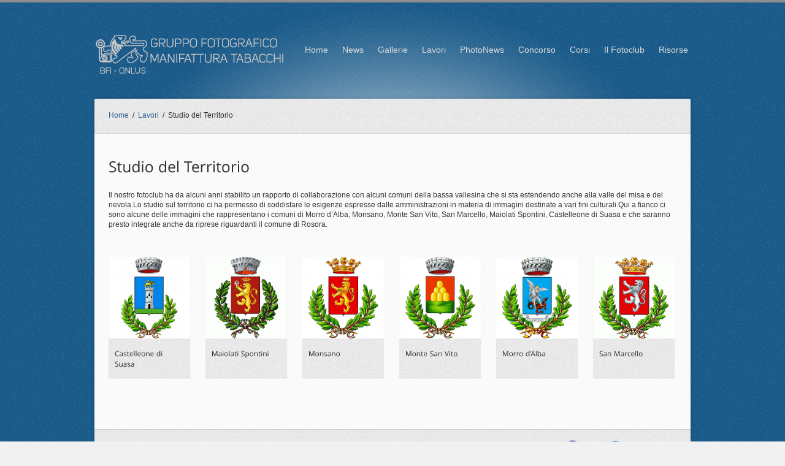

--- FILE ---
content_type: text/html; charset=UTF-8
request_url: https://fotoclubmanifatturatabacchi.it/lavori/studio-del-territorio/
body_size: 7020
content:
<!doctype html><!--[if lt IE 7 ]> <html lang="en" class="no-js ie6"> <![endif]-->
<!--[if IE 7 ]>    <html lang="en" class="no-js ie7"> <![endif]-->
<!--[if IE 8 ]>    <html lang="en" class="no-js ie8"> <![endif]-->
<!--[if IE 9 ]>    <html lang="en" class="no-js ie9"> <![endif]-->
<!--[if (gt IE 9)|!(IE)]><!--> <html class="no-js" lang="it-IT"> <!--<![endif]-->
<head>
	<meta http-equiv="Content-Type" content="text/html; charset=UTF-8" />
<meta http-equiv="X-UA-Compatible" content="IE=edge,chrome=1"><title>Studio del Territorio</title>

<link rel="shortcut icon" href="https://fotoclubmanifatturatabacchi.it/wp-content/uploads/2012/01/ManifatturaFavIcon.png">
<link rel="apple-touch-icon-precomposed" href="">

<script
  src="https://code.jquery.com/jquery-1.12.4.min.js"
  integrity="sha256-ZosEbRLbNQzLpnKIkEdrPv7lOy9C27hHQ+Xp8a4MxAQ="
  crossorigin="anonymous"></script>
<script
  src="https://code.jquery.com/jquery-migrate-1.1.1.min.js"
  integrity="sha256-rMxV7BbUk28rgzNCzBKRZVoWOPyCNUHgv1NHx/HWM1Q="
  crossorigin="anonymous"></script>

<script type="text/javascript"> 
	var fadeContent = 'all'; 
	var toolTips = 'class'; 
</script>

<link rel="stylesheet" type="text/css" href="https://fotoclubmanifatturatabacchi.it/wp-content/themes/manifattura/assets/css/base.css" />
<link rel="stylesheet" type="text/css" href="https://fotoclubmanifatturatabacchi.it/wp-content/themes/manifattura/style-default.css" />
<link rel="stylesheet" type="text/css" href="https://fotoclubmanifatturatabacchi.it/wp-content/themes/manifattura/assets/css/ddsmoothmenu.css" />
<link rel="stylesheet" type="text/css" href="https://fotoclubmanifatturatabacchi.it/wp-content/themes/manifattura/assets/css/colorbox.css" />
<link rel="stylesheet" type="text/css" href="https://fotoclubmanifatturatabacchi.it/wp-content/themes/manifattura/assets/css/qtip.css" />
<link rel="stylesheet" type="text/css" href="https://fotoclubmanifatturatabacchi.it/wp-content/themes/manifattura/style-skin-1.css" id="SkinCSS" />
<link rel='dns-prefetch' href='//ajax.googleapis.com' />
<link rel='dns-prefetch' href='//s.w.org' />
<link rel="alternate" type="application/rss+xml" title="Fotoclub Manifattura Tabacchi &raquo; Feed" href="https://fotoclubmanifatturatabacchi.it/feed/" />
<link rel="alternate" type="application/rss+xml" title="Fotoclub Manifattura Tabacchi &raquo; Feed dei commenti" href="https://fotoclubmanifatturatabacchi.it/comments/feed/" />
<link rel="alternate" type="application/rss+xml" title="Fotoclub Manifattura Tabacchi &raquo; Studio del Territorio Feed dei commenti" href="https://fotoclubmanifatturatabacchi.it/lavori/studio-del-territorio/feed/" />
		<script type="text/javascript">
			window._wpemojiSettings = {"baseUrl":"https:\/\/s.w.org\/images\/core\/emoji\/11\/72x72\/","ext":".png","svgUrl":"https:\/\/s.w.org\/images\/core\/emoji\/11\/svg\/","svgExt":".svg","source":{"concatemoji":"https:\/\/fotoclubmanifatturatabacchi.it\/wp-includes\/js\/wp-emoji-release.min.js?ver=0b8c2f9e145737b68d52a5db3379648c"}};
			!function(e,a,t){var n,r,o,i=a.createElement("canvas"),p=i.getContext&&i.getContext("2d");function s(e,t){var a=String.fromCharCode;p.clearRect(0,0,i.width,i.height),p.fillText(a.apply(this,e),0,0);e=i.toDataURL();return p.clearRect(0,0,i.width,i.height),p.fillText(a.apply(this,t),0,0),e===i.toDataURL()}function c(e){var t=a.createElement("script");t.src=e,t.defer=t.type="text/javascript",a.getElementsByTagName("head")[0].appendChild(t)}for(o=Array("flag","emoji"),t.supports={everything:!0,everythingExceptFlag:!0},r=0;r<o.length;r++)t.supports[o[r]]=function(e){if(!p||!p.fillText)return!1;switch(p.textBaseline="top",p.font="600 32px Arial",e){case"flag":return s([55356,56826,55356,56819],[55356,56826,8203,55356,56819])?!1:!s([55356,57332,56128,56423,56128,56418,56128,56421,56128,56430,56128,56423,56128,56447],[55356,57332,8203,56128,56423,8203,56128,56418,8203,56128,56421,8203,56128,56430,8203,56128,56423,8203,56128,56447]);case"emoji":return!s([55358,56760,9792,65039],[55358,56760,8203,9792,65039])}return!1}(o[r]),t.supports.everything=t.supports.everything&&t.supports[o[r]],"flag"!==o[r]&&(t.supports.everythingExceptFlag=t.supports.everythingExceptFlag&&t.supports[o[r]]);t.supports.everythingExceptFlag=t.supports.everythingExceptFlag&&!t.supports.flag,t.DOMReady=!1,t.readyCallback=function(){t.DOMReady=!0},t.supports.everything||(n=function(){t.readyCallback()},a.addEventListener?(a.addEventListener("DOMContentLoaded",n,!1),e.addEventListener("load",n,!1)):(e.attachEvent("onload",n),a.attachEvent("onreadystatechange",function(){"complete"===a.readyState&&t.readyCallback()})),(n=t.source||{}).concatemoji?c(n.concatemoji):n.wpemoji&&n.twemoji&&(c(n.twemoji),c(n.wpemoji)))}(window,document,window._wpemojiSettings);
		</script>
		<style type="text/css">
img.wp-smiley,
img.emoji {
	display: inline !important;
	border: none !important;
	box-shadow: none !important;
	height: 1em !important;
	width: 1em !important;
	margin: 0 .07em !important;
	vertical-align: -0.1em !important;
	background: none !important;
	padding: 0 !important;
}
</style>
<link rel='stylesheet' id='validate-engine-css-css'  href='https://fotoclubmanifatturatabacchi.it/wp-content/plugins/wysija-newsletters/css/validationEngine.jquery.css?ver=2.7.6' type='text/css' media='all' />
<link rel='stylesheet' id='eeb-css-frontend-css'  href='https://fotoclubmanifatturatabacchi.it/wp-content/plugins/email-encoder-bundle/core/includes/assets/css/style.css?ver=210105-105401' type='text/css' media='all' />
<link rel='stylesheet' id='dashicons-css'  href='https://fotoclubmanifatturatabacchi.it/wp-includes/css/dashicons.min.css?ver=0b8c2f9e145737b68d52a5db3379648c' type='text/css' media='all' />
<link rel='stylesheet' id='jq_ui_css-css'  href='https://fotoclubmanifatturatabacchi.it/wp-content/plugins/ajax-event-calendar/css/jquery-ui-1.8.16.custom.css?ver=1.8.16' type='text/css' media='all' />
<link rel='stylesheet' id='custom-css'  href='https://fotoclubmanifatturatabacchi.it/wp-content/plugins/ajax-event-calendar/css/custom.css?ver=1.0.4' type='text/css' media='all' />
<link rel='stylesheet' id='mediaelementjs-styles-css'  href='https://fotoclubmanifatturatabacchi.it/wp-content/plugins/media-element-html5-video-and-audio-player/mediaelement/v4/mediaelementplayer.min.css?ver=0b8c2f9e145737b68d52a5db3379648c' type='text/css' media='all' />
<link rel='stylesheet' id='mediaelementjs-styles-legacy-css'  href='https://fotoclubmanifatturatabacchi.it/wp-content/plugins/media-element-html5-video-and-audio-player/mediaelement/v4/mediaelementplayer-legacy.min.css?ver=0b8c2f9e145737b68d52a5db3379648c' type='text/css' media='all' />
<script type='text/javascript' src='http://ajax.googleapis.com/ajax/libs/jquery/1.6.2/jquery.min.js?ver=1.6.2'></script>
<script type='text/javascript' src='https://fotoclubmanifatturatabacchi.it/wp-content/themes/manifattura/assets/js/libs/modernizr-1.6.min.js?ver=1.6'></script>
<script type='text/javascript' src='https://fotoclubmanifatturatabacchi.it/wp-content/themes/manifattura/assets/js/libs/swfobject.js?ver=2.2'></script>
<script type='text/javascript' src='https://fotoclubmanifatturatabacchi.it/wp-content/themes/manifattura/assets/js/libs/cufon-yui.js?ver=1.09'></script>
<script type='text/javascript' src='https://fotoclubmanifatturatabacchi.it/wp-content/plugins/email-encoder-bundle/core/includes/assets/js/custom.js?ver=210105-105401'></script>
<script type='text/javascript' src='https://fotoclubmanifatturatabacchi.it/wp-content/plugins/media-element-html5-video-and-audio-player/mediaelement/v4/mediaelement-and-player.min.js?ver=4.2.8'></script>
<link rel='https://api.w.org/' href='https://fotoclubmanifatturatabacchi.it/wp-json/' />
<link rel="EditURI" type="application/rsd+xml" title="RSD" href="https://fotoclubmanifatturatabacchi.it/xmlrpc.php?rsd" />
<link rel="wlwmanifest" type="application/wlwmanifest+xml" href="https://fotoclubmanifatturatabacchi.it/wp-includes/wlwmanifest.xml" /> 

<link rel="canonical" href="https://fotoclubmanifatturatabacchi.it/lavori/studio-del-territorio/" />
<link rel='shortlink' href='https://fotoclubmanifatturatabacchi.it/?p=5074' />
<link rel="alternate" type="application/json+oembed" href="https://fotoclubmanifatturatabacchi.it/wp-json/oembed/1.0/embed?url=https%3A%2F%2Ffotoclubmanifatturatabacchi.it%2Flavori%2Fstudio-del-territorio%2F" />
<link rel="alternate" type="text/xml+oembed" href="https://fotoclubmanifatturatabacchi.it/wp-json/oembed/1.0/embed?url=https%3A%2F%2Ffotoclubmanifatturatabacchi.it%2Flavori%2Fstudio-del-territorio%2F&#038;format=xml" />
<script type="text/javascript">
(function(url){
	if(/(?:Chrome\/26\.0\.1410\.63 Safari\/537\.31|WordfenceTestMonBot)/.test(navigator.userAgent)){ return; }
	var addEvent = function(evt, handler) {
		if (window.addEventListener) {
			document.addEventListener(evt, handler, false);
		} else if (window.attachEvent) {
			document.attachEvent('on' + evt, handler);
		}
	};
	var removeEvent = function(evt, handler) {
		if (window.removeEventListener) {
			document.removeEventListener(evt, handler, false);
		} else if (window.detachEvent) {
			document.detachEvent('on' + evt, handler);
		}
	};
	var evts = 'contextmenu dblclick drag dragend dragenter dragleave dragover dragstart drop keydown keypress keyup mousedown mousemove mouseout mouseover mouseup mousewheel scroll'.split(' ');
	var logHuman = function() {
		if (window.wfLogHumanRan) { return; }
		window.wfLogHumanRan = true;
		var wfscr = document.createElement('script');
		wfscr.type = 'text/javascript';
		wfscr.async = true;
		wfscr.src = url + '&r=' + Math.random();
		(document.getElementsByTagName('head')[0]||document.getElementsByTagName('body')[0]).appendChild(wfscr);
		for (var i = 0; i < evts.length; i++) {
			removeEvent(evts[i], logHuman);
		}
	};
	for (var i = 0; i < evts.length; i++) {
		addEvent(evts[i], logHuman);
	}
})('//fotoclubmanifatturatabacchi.it/?wordfence_lh=1&hid=BE19C891E517B9002755194D79F6DA52');
</script>		<style type="text/css">.recentcomments a{display:inline !important;padding:0 !important;margin:0 !important;}</style>
		<link rel="alternate" type="application/atom+xml" title="Fotoclub Manifattura Tabacchi Atom Feed" href="https://fotoclubmanifatturatabacchi.it/feed/atom/">
<link rel="pingback" href="https://fotoclubmanifatturatabacchi.it/xmlrpc.php">

<script>!window.jQuery && document.write(unescape('%3Cscript src="https://fotoclubmanifatturatabacchi.it/wp-content/themes/manifattura/assets/js/libs/jquery-1.6.2.min.js"%3E%3C/script%3E'))</script>

<!--[if lte IE 8]>
<link rel="stylesheet" type="text/css" href="https://fotoclubmanifatturatabacchi.it/wp-content/themes/manifattura/assets/css/ie.css" />
<![endif]-->

<style type="text/css">
body, select, input, textarea {  font-family: Arial, Helvetica, Garuda, sans-serif; } .round5{padding:5px; margin: 10px;-moz-border-radius:5px;-webkit-border-radius:5px;border-radius:5px}
.aec-eventlist .fc-event-title{font-size:1.1em; font-weight: bold; padding: 6px; display: block; }
.aec-eventlist .fc-event-time{font-size:1.2em; padding: 6px 6px 0px 6px;}</style> </head>

<body class="page-template-default page page-id-5074 page-parent page-child parent-pageid-936 invisibleAll style-skin-1">

<div id="Wrapper">
	<div id="Top">
		<div class="clearfix">
		
			<div ID="headerWrapper" style="background: transparent;">
	<div class="inner-1" >
		<div class="inner-2">
						<header>
				<div id="MainHeader" class="pageWrapper clearfix">
					<h1 id="Logo"><a href="https://fotoclubmanifatturatabacchi.it" ><img src="https://fotoclubmanifatturatabacchi.it/wp-content/uploads/2012/01/Manifattura_Tabacchi_Logo_White.png" alt="Fotoclub Manifattura Tabacchi"   width="310"  height="70" /></a></h1>
			
					<div id="MainMenu" >
						<div class="inner-1">
							<div class="inner-2">
								<nav >
								
									<div id="MM" class="slideMenu">
										<ul id="menu-main-menu" class="menu"><li id="menu-item-3012" class="menu-item menu-item-type-post_type menu-item-object-page menu-item-home menu-item-3012"><a href="https://fotoclubmanifatturatabacchi.it/">Home</a></li>
<li id="menu-item-2973" class="menu-item menu-item-type-post_type menu-item-object-page menu-item-2973"><a href="https://fotoclubmanifatturatabacchi.it/news/">News</a></li>
<li id="menu-item-3119" class="menu-item menu-item-type-post_type menu-item-object-page menu-item-3119"><a href="https://fotoclubmanifatturatabacchi.it/gallerie/">Gallerie</a></li>
<li id="menu-item-2974" class="menu-item menu-item-type-post_type menu-item-object-page current-page-ancestor menu-item-2974"><a href="https://fotoclubmanifatturatabacchi.it/lavori/">Lavori</a></li>
<li id="menu-item-5636" class="menu-item menu-item-type-post_type menu-item-object-page menu-item-5636"><a href="https://fotoclubmanifatturatabacchi.it/photonews/">PhotoNews</a></li>
<li id="menu-item-5635" class="menu-item menu-item-type-post_type menu-item-object-page menu-item-has-children menu-item-5635"><a href="https://fotoclubmanifatturatabacchi.it/memorial-sandro-maria-figini/">Concorso</a>
<ul class="sub-menu">
	<li id="menu-item-3044" class="menu-item menu-item-type-post_type menu-item-object-page menu-item-3044"><a href="https://fotoclubmanifatturatabacchi.it/memorial-sandro-maria-figini/">Info Concorso</a></li>
	<li id="menu-item-4742" class="menu-item menu-item-type-post_type menu-item-object-page menu-item-4742"><a href="https://fotoclubmanifatturatabacchi.it/memorial-sandro-maria-figini/opere-premiate/">Opere Premiate</a></li>
</ul>
</li>
<li id="menu-item-5638" class="menu-item menu-item-type-post_type menu-item-object-page menu-item-has-children menu-item-5638"><a href="https://fotoclubmanifatturatabacchi.it/corsi/">Corsi</a>
<ul class="sub-menu">
	<li id="menu-item-3423" class="menu-item menu-item-type-post_type menu-item-object-page menu-item-3423"><a href="https://fotoclubmanifatturatabacchi.it/corsi/">Info Corsi</a></li>
	<li id="menu-item-3422" class="menu-item menu-item-type-post_type menu-item-object-page menu-item-3422"><a href="https://fotoclubmanifatturatabacchi.it/gallerie-allievi/">Gallerie Allievi</a></li>
</ul>
</li>
<li id="menu-item-5637" class="menu-item menu-item-type-post_type menu-item-object-page menu-item-has-children menu-item-5637"><a href="https://fotoclubmanifatturatabacchi.it/il-fotoclub/">Il Fotoclub</a>
<ul class="sub-menu">
	<li id="menu-item-3039" class="menu-item menu-item-type-post_type menu-item-object-page menu-item-3039"><a href="https://fotoclubmanifatturatabacchi.it/il-fotoclub/">Il Fotoclub</a></li>
	<li id="menu-item-5953" class="menu-item menu-item-type-post_type menu-item-object-page menu-item-5953"><a href="https://fotoclubmanifatturatabacchi.it/annuario-soci/">Annuario Soci</a></li>
	<li id="menu-item-2978" class="menu-item menu-item-type-post_type menu-item-object-page menu-item-2978"><a href="https://fotoclubmanifatturatabacchi.it/contatti/">Contatti</a></li>
</ul>
</li>
<li id="menu-item-5974" class="menu-item menu-item-type-post_type menu-item-object-page menu-item-has-children menu-item-5974"><a href="https://fotoclubmanifatturatabacchi.it/links/">Risorse</a>
<ul class="sub-menu">
	<li id="menu-item-3342" class="menu-item menu-item-type-post_type menu-item-object-page menu-item-3342"><a href="https://fotoclubmanifatturatabacchi.it/links/">Links &#038; Downloads</a></li>
</ul>
</li>
</ul>										<div style="clear:left"></div>
									</div>
																						
								</nav>
							</div>
						</div>
					</div>
			
				</div>
				
							</header>
			
							<div id="PageTop" class="showShadow">
					<div class="inner-1 pageWrapper">
						<div class="staticBlockWrapper ugc" style="background: transparent;"><div class="staticContent scid-1786"><div style="margin: -11px 0 -7px"><div class="breadcrumbs"><a href="https://fotoclubmanifatturatabacchi.it/">Home</a> &nbsp;/&nbsp; <a href="https://fotoclubmanifatturatabacchi.it/lavori/">Lavori</a> &nbsp;/&nbsp; Studio del Territorio</div></div><div class="clear"></div></div></div>					</div>
				</div>
					
		</div>
	</div>
</div>
			
		</div>
	</div> <!--! end of #Top -->
	
	<div id="Middle">
		<div class="pageWrapper theContent clearfix">
			<div class="inner-1">
				<div class="inner-2 contentMargin">
			
					<div id="full-width_c1" class="clearfix">
	<div id="full-width_c1_col-1-1_1" class="col-1-1 clearfix"><div class="i0 ugc">	<div class="content-page">
		
		<article id="post-5074" class="post-5074 page type-page status-publish has-post-thumbnail hentry">
		
			<div class="the-post-container">
			
								<header class="entry-header">
					<!-- Title / Page Headline -->
					<h1 class="entry-title" title="Studio del Territorio">Studio del Territorio</h1>
				</header>
								
				<!-- Page Text and Main Content -->
				<div class="entry-content clearfix">
					<p>Il nostro fotoclub ha da alcuni anni stabilito un rapporto di collaborazione con alcuni comuni della bassa vallesina che si sta estendendo anche alla valle del misa e del nevola.Lo studio sul territorio ci ha permesso di soddisfare le esigenze espresse dalle amministrazioni in materia di immagini destinate a vari fini culturali.Qui a fianco ci sono alcune delle immagini che rappresentano i comuni di Morro d&#8217;Alba, Monsano, Monte San Vito, San Marcello, Maiolati Spontini, Castelleone di Suasa e che saranno presto integrate anche da riprese riguardanti il comune di Rosora.</p>
<div>&nbsp;</div>
<p>
<section class="content-post-list clearfix">
	<ol class="posts-list portfolio-list">
	
	
		<li class="portfolio-item clearfix" style="width: 133px; margin-right: 25px;">
			<article id="post-5087" class="type-portfolio post-5087 page type-page status-publish has-post-thumbnail hentry">
				<div class="item-container">
					
					<div class="the-post-image">
						<a href="https://fotoclubmanifatturatabacchi.it/lavori/studio-del-territorio/castelleone-di-suasa/" class="" title="Castelleone di Suasa" rel="portfolio_1z102ggppkd0"><figure><img src="https://fotoclubmanifatturatabacchi.it/wp-content/uploads/2012/02/00-Castelleone-133x133.png" width="133" height="133" /></figure></a>					</div>
					
											<div class="the-post-content">
														<header class="entry-header">
								<h2 class="entry-title"><a href="https://fotoclubmanifatturatabacchi.it/lavori/studio-del-territorio/castelleone-di-suasa/" rel="bookmark" title="Permalink to Castelleone di Suasa">Castelleone di Suasa</a></h2>
							</header>
														
													</div>
							
				</div>

			</article>
		</li>
		
		
		<li class="portfolio-item clearfix" style="width: 133px; margin-right: 25px;">
			<article id="post-5089" class="type-portfolio post-5089 page type-page status-publish has-post-thumbnail hentry">
				<div class="item-container">
					
					<div class="the-post-image">
						<a href="https://fotoclubmanifatturatabacchi.it/lavori/studio-del-territorio/maiolati-spontini/" class="" title="Maiolati Spontini" rel="portfolio_1z102ggppkd0"><figure><img src="https://fotoclubmanifatturatabacchi.it/wp-content/uploads/2012/02/00-Maiolati_Spontini-133x133.png" width="133" height="133" /></figure></a>					</div>
					
											<div class="the-post-content">
														<header class="entry-header">
								<h2 class="entry-title"><a href="https://fotoclubmanifatturatabacchi.it/lavori/studio-del-territorio/maiolati-spontini/" rel="bookmark" title="Permalink to Maiolati Spontini">Maiolati Spontini</a></h2>
							</header>
														
													</div>
							
				</div>

			</article>
		</li>
		
		
		<li class="portfolio-item clearfix" style="width: 133px; margin-right: 25px;">
			<article id="post-5090" class="type-portfolio post-5090 page type-page status-publish has-post-thumbnail hentry">
				<div class="item-container">
					
					<div class="the-post-image">
						<a href="https://fotoclubmanifatturatabacchi.it/lavori/studio-del-territorio/monsano/" class="" title="Monsano" rel="portfolio_1z102ggppkd0"><figure><img src="https://fotoclubmanifatturatabacchi.it/wp-content/uploads/2012/02/00-Monsano-133x133.png" width="133" height="133" /></figure></a>					</div>
					
											<div class="the-post-content">
														<header class="entry-header">
								<h2 class="entry-title"><a href="https://fotoclubmanifatturatabacchi.it/lavori/studio-del-territorio/monsano/" rel="bookmark" title="Permalink to Monsano">Monsano</a></h2>
							</header>
														
													</div>
							
				</div>

			</article>
		</li>
		
		
		<li class="portfolio-item clearfix" style="width: 133px; margin-right: 25px;">
			<article id="post-5091" class="type-portfolio post-5091 page type-page status-publish has-post-thumbnail hentry">
				<div class="item-container">
					
					<div class="the-post-image">
						<a href="https://fotoclubmanifatturatabacchi.it/lavori/studio-del-territorio/monte-san-vito/" class="" title="Monte San Vito" rel="portfolio_1z102ggppkd0"><figure><img src="https://fotoclubmanifatturatabacchi.it/wp-content/uploads/2012/02/00-Monte_San_Vito-133x133.png" width="133" height="133" /></figure></a>					</div>
					
											<div class="the-post-content">
														<header class="entry-header">
								<h2 class="entry-title"><a href="https://fotoclubmanifatturatabacchi.it/lavori/studio-del-territorio/monte-san-vito/" rel="bookmark" title="Permalink to Monte San Vito">Monte San Vito</a></h2>
							</header>
														
													</div>
							
				</div>

			</article>
		</li>
		
		
		<li class="portfolio-item clearfix" style="width: 133px; margin-right: 25px;">
			<article id="post-5092" class="type-portfolio post-5092 page type-page status-publish has-post-thumbnail hentry">
				<div class="item-container">
					
					<div class="the-post-image">
						<a href="https://fotoclubmanifatturatabacchi.it/lavori/studio-del-territorio/morro-dalba/" class="" title="Morro d&#8217;Alba" rel="portfolio_1z102ggppkd0"><figure><img src="https://fotoclubmanifatturatabacchi.it/wp-content/uploads/2012/02/00-Morro_dAlba-133x133.png" width="133" height="133" /></figure></a>					</div>
					
											<div class="the-post-content">
														<header class="entry-header">
								<h2 class="entry-title"><a href="https://fotoclubmanifatturatabacchi.it/lavori/studio-del-territorio/morro-dalba/" rel="bookmark" title="Permalink to Morro d&#8217;Alba">Morro d&#8217;Alba</a></h2>
							</header>
														
													</div>
							
				</div>

			</article>
		</li>
		
		
		<li class="portfolio-item clearfix" style="width: 133px; margin-right: 0;">
			<article id="post-5093" class="type-portfolio post-5093 page type-page status-publish has-post-thumbnail hentry">
				<div class="item-container">
					
					<div class="the-post-image">
						<a href="https://fotoclubmanifatturatabacchi.it/lavori/studio-del-territorio/san-marcello/" class="" title="San Marcello" rel="portfolio_1z102ggppkd0"><figure><img src="https://fotoclubmanifatturatabacchi.it/wp-content/uploads/2012/02/00-San_Marcello-133x133.png" width="133" height="133" /></figure></a>					</div>
					
											<div class="the-post-content">
														<header class="entry-header">
								<h2 class="entry-title"><a href="https://fotoclubmanifatturatabacchi.it/lavori/studio-del-territorio/san-marcello/" rel="bookmark" title="Permalink to San Marcello">San Marcello</a></h2>
							</header>
														
													</div>
							
				</div>

			</article>
		</li>
		
			
	</ol>
</section>


</p>
				</div>
	
				<!-- Post Extras -->
				<footer class="postFooter">
										<div class="nextPageLinks">  </div>
									</footer>
				
					
			</div>
		</article>
		
	</div>
	</div></div> <!-- END id=full-width_c1_col-1-1_1 class=col-1-1 -->
</div> <!-- END id=full-width_container_1 -->

			
				</div>
			</div>
		</div> <!--! end of .pageWrapper -->
	</div> <!--! end of #Middle -->
	
	<div id="Bottom">		

		<footer style="background: transparent;">
	<div class="pageWrapper theContent clearfix">
		<div class="inner-1">
			<div class="inner-2">
									<div class="ugc clearfix">
						<div class="staticBlockWrapper ugc" style="background: transparent;"><div class="staticContent scid-3032"><div style="float: left; margin: 0.8em 0 0 0; line-height: 10px;">Copyright © 2012 <a title="FotoClub Manifattura Tabacchi" href="https://fotoclubmanifatturatabacchi.it" target="_blank">Fotoclub Manifattura Tabacchi</a>&nbsp;&nbsp;&#8211;&nbsp;&nbsp;<a title="Contatti" href="https://fotoclubmanifatturatabacchi.it/contatti">Contatti</a>&nbsp;&nbsp;&#8211;&nbsp;&nbsp;<a title="Mappa del Sito" href="https://fotoclubmanifatturatabacchi.it/mappa">Mappa del Sito</a><br />
<br />
eMail: <a href="javascript:;" data-enc-email="vasb[at]sbgbpyhoznavsngghengnonppuv.vg" class="mailto-link" data-wpel-link="ignore"><span id="eeb-777810-273782"></span><script type="text/javascript">(function(){var ml="um.%aon40lrhbcfti",mi="@6>5378>5?5=90<146@>4??0:4?4<4==;@2@?",o="";for(var j=0,l=mi.length;j<l;j++){o+=ml.charAt(mi.charCodeAt(j)-48);}document.getElementById("eeb-777810-273782").innerHTML = decodeURIComponent(o);}());</script><noscript>*protected email*</noscript></a><br />
<br />
Contatta il Webmaster: <a href="https://www.andreapress.net" title="andreapress.net" target="_blank">Andrea Piaggesi</a>
</div>
<div style="float: right;">
<div style="float: left; margin: 1.8em 0 0 0;">Seguici su <a class="tip" title="Twitter" href="http://www.facebook.com/groups/384656711563644/" target="_blank">Facebook</a></div>
<div style="float: right;"><a href="http://www.fiaf-net.it/" target="_blank"><img class="alignright size-full wp-image-3381" title="FIAF" src="https://fotoclubmanifatturatabacchi.it/wp-content/uploads/2012/01/FIAF.jpg" alt="" width="125" height="55" /></a><a href="http://www.uif-net.com/" target="_blank"><img class="size-full wp-image-3380 alignleft" style="margin: 3px 0 0 20px;" title="UIF" src="https://fotoclubmanifatturatabacchi.it/wp-content/uploads/2012/01/UIF.png" alt="" width="53" height="53" /></a></div>
</div>
<div class="clear"></div></div></div>					</div>
							</div>
		</div>
	</div>
</footer>		
	</div> <!--! end of #Bottom -->
</div> <!--! end of #Wrapper -->


<div class="hidden">
	<div id="LoginPopup">
		<form class="loginForm" id="popupLoginForm" method="post" action="https://fotoclubmanifatturatabacchi.it/wp-login.php">
			<div id="loginBg"><div id="loginBgGraphic"></div></div>
			<div class="loginContainer">
				<h3>Sign in to your account</h3>
				<fieldset class="formContent">
					<legend>Account Login</legend>
					<div class="fieldContainer">
						<label for="ModalUsername">Username</label>
						<input id="ModalUsername" name="log" type="text" class="textInput" />
					</div>
					<div class="fieldContainer">
						<label for="ModalPassword">Password</label>
						<input id="ModalPassword" name="pwd" type="password" class="textInput" />
					</div>
				</fieldset>
			</div>
			<div class="formContent">
				<button type="submit" class="btn signInButton"><span>Sign in</span></button>
			</div>
			<div class="hr"></div>
			<div class="formContent">
				<a href="https://fotoclubmanifatturatabacchi.it/wp-login.php?action=lostpassword" id="popupLoginForgotPswd">Forgot your password?</a>
			</div>
		</form>
	</div>
</div>
<script>

	jQuery('html').removeClass('flexbox');

</script>
<script type='text/javascript' src='https://fotoclubmanifatturatabacchi.it/wp-content/themes/manifattura/assets/js/libs/ddsmoothmenu.js?ver=1.5'></script>
<script type='text/javascript' src='https://fotoclubmanifatturatabacchi.it/wp-content/themes/manifattura/assets/js/libs/jquery.colorbox-min.js?ver=1.3.16'></script>
<script type='text/javascript' src='https://fotoclubmanifatturatabacchi.it/wp-content/themes/manifattura/assets/js/libs/jquery.qtip.min.js?ver=2'></script>
<script type='text/javascript'>
/* <![CDATA[ */
var eeb_ef = {"ajaxurl":"https:\/\/fotoclubmanifatturatabacchi.it\/wp-admin\/admin-ajax.php","security":"644a9d19e0"};
/* ]]> */
</script>
<script type='text/javascript' src='https://fotoclubmanifatturatabacchi.it/wp-content/plugins/email-encoder-bundle/core/includes/assets/js/encoder-form.js?ver=210105-105401'></script>
<script type='text/javascript' src='https://fotoclubmanifatturatabacchi.it/wp-content/plugins/ajax-event-calendar/js/jquery.fullcalendar.min.js?ver=1.5.3'></script>
<script type='text/javascript' src='https://fotoclubmanifatturatabacchi.it/wp-content/plugins/ajax-event-calendar/js/jquery.simplemodal.1.4.3.min.js?ver=1.4.3'></script>
<script type='text/javascript' src='https://fotoclubmanifatturatabacchi.it/wp-content/plugins/ajax-event-calendar/js/jquery.mousewheel.min.js?ver=3.0.6'></script>
<script type='text/javascript' src='https://fotoclubmanifatturatabacchi.it/wp-content/plugins/ajax-event-calendar/js/jquery.jgrowl.min.js?ver=1.2.5'></script>
<script type='text/javascript' src='https://fotoclubmanifatturatabacchi.it/wp-includes/js/jquery/ui/core.min.js?ver=1.11.4'></script>
<script type='text/javascript' src='https://fotoclubmanifatturatabacchi.it/wp-includes/js/jquery/ui/datepicker.min.js?ver=1.11.4'></script>
<script type='text/javascript' src='https://fotoclubmanifatturatabacchi.it/wp-content/plugins/ajax-event-calendar/js/i18n/jquery.ui.datepicker-it.js?ver=1.8.5'></script>
<script type='text/javascript'>
/* <![CDATA[ */
var custom = {"is_rtl":"","locale":"it","start_of_week":"1","step_interval":"30","datepicker_format":"dd-mm-yy","is24HrTime":"1","show_weekends":"1","agenda_time_format":"H:mm{ - H:mm}","other_time_format":"H:mm","axis_time_format":"HH:mm","limit":"0","today":"Oggi","all_day":"Tutto il giorno","years":"Years","year":"Year","months":"Mesi","month":"Mese","weeks":"Settimane","week":"Settimana","days":"Giorni","day":"Giorno","hours":"Ore","hour":"Ora","minutes":"Minuti","minute":"Minuto","january":"Gennaio","february":"Febbraio","march":"Marzo","april":"Aprile","may":"Maggio","june":"Giugno","july":"Luglio","august":"Agosto","september":"Settembre","october":"Ottobre","november":"Novembre","december":"Dicembre","jan":"Gen","feb":"Feb","mar":"Mar","apr":"Apr","may_short":"May","jun":"Giu","jul":"Lug","aug":"Ago","sep":"Set","oct":"Ott","nov":"Nov","dec":"Dic","sunday":"Domenica","monday":"Luned\u00ec","tuesday":"Marted\u00ec","wednesday":"Mercoled\u00ec","thursday":"Gioved\u00ec","friday":"Venerd\u00ec","saturday":"Sabato","sun":"Dom","mon":"Lun","tue":"Mar","wed":"Mer","thu":"Gio","fri":"Ven","sat":"Sab","close_event_form":"Chiudi dettagli Evento","loading_event_form":"Sto caricando i dettagli dell'evento","update_btn":"Aggiornamento","delete_btn":"Cancella","category_type":"Tipo Categoria","hide_all_notifications":"Nascondi tutte le notifiche","has_been_created":"\u00e8 stato creato.","has_been_modified":"\u00e8 stato modificato.","has_been_deleted":"\u00e8 stato cancellato.","add_event":"Aggiungi Evento","edit_event":"Modifica Evento","delete_event":"Cancello questo evento?","loading":"Sto caricando l'evento","category_filter_label":"Filtro Categorie","repeats_every":"Ripeti ogni","until":"Fino a ","success":"Riuscito!","whoops":"Oops!","ajaxurl":"https:\/\/fotoclubmanifatturatabacchi.it\/wp-admin\/admin-ajax.php","editable":""};
/* ]]> */
</script>
<script type='text/javascript' src='https://fotoclubmanifatturatabacchi.it/wp-content/plugins/ajax-event-calendar/js/jquery.init_show_calendar.js?ver=1.0.4'></script>
<script type='text/javascript' src='https://fotoclubmanifatturatabacchi.it/wp-includes/js/wp-embed.min.js?ver=0b8c2f9e145737b68d52a5db3379648c'></script>
<script src="https://fotoclubmanifatturatabacchi.it/wp-content/themes/manifattura/assets/js/fonts/cufon.opensans.js"></script>
<script type="text/javascript">
	Cufon.replace
		('h1:not(.cta-title),h2:not(.cta-title),h3:not(.cta-title),h4:not(.cta-title),h5:not(.cta-title),h6:not(.cta-title)', {hover: true})
		('.widget .item-list .item-title', {hover: true });
	Cufon.now();
</script>

<script type="text/javascript">
		if ( jQuery('#MM ul') ) { ddsmoothmenu.init({ mainmenuid: "MM", orientation: "h", classname: "slideMenu", contentsource: "markup" }); }
	</script>
<script src="https://fotoclubmanifatturatabacchi.it/wp-content/themes/manifattura/assets/js/onLoad.js"></script>
  
</body>
</html>

--- FILE ---
content_type: text/css
request_url: https://fotoclubmanifatturatabacchi.it/wp-content/themes/manifattura/style-skin-1.css
body_size: 4386
content:
/* @override http://www.fotoclubmanifatturatabacchi.it/wp-content/themes/manifattura/style-skin-1.css */

/*
	Skin Name: Skin 1 (default)
*/


/*body 							{ color: #414b52; }/*				/* Primary Text color */
/*body, #Top #PageTop .inner-1 	{ background-color: #efeded; }/*	/* Body Background color */
/*#Wrapper						{ border-top-color: #4c4c4c; }/*	/* Top edge border color */
/*#Top							{ background: #CECCCC; }/*		/* Header background color */
/*#Middle .theContent .inner-1	{ background-color: #faf9f9; }/*	/* Content "page" area background color*/
/*#Bottom .theContent				{ background-color: #4c4c4c;/* 	/* Footer background color */
								 /* color: #a0a5a9; }/*			/* Footer text color */
								  
body 							{ /*color: #414b52; */
								color: #343433}				/* Primary Text color */
body						 	{ /*background-color: #192337;*/
								/*background: url(assets/images/background.jpg);*/

}	/* Body Background color */
#Wrapper						{ border-top-color: #8e8e8e;
}	/* Top edge border color */

#Top, #Wrapper							{ /*background-color: #192337;*/
								/*background-color: #101820; */
								/*background: url(assets/images/background.jpg);*/
								/*background-color: #171717;*/
								background:#0e0e0e url(assets/images/bgLightBlue.png);
								/*background:#0e0e0e url(assets/images/bgBlackGrunge.png);*/
								
								

}	/* Header background color */
#Middle .theContent .inner-1	{ /*background-color: #f1f1f1;*/ 
								/*background-color: #edf0f7; */
								background-color: f1f1f1;
/*background: url(assets/images/backgroundGreyGrunge.jpg);*/

}	/* Content "page" area background color*/
#Bottom .theContent				{ 	

								background: url(assets/images/bgLightGrey.png);
								  border-top: 1px;
								  border-top-style: solid;
								 /* border-top-color: #192337;  */	/* Footer background color */
								  border-top-color: #cfd1d1;  	/* Footer background color */
								  
								  color: #353638;
}								/* Footer text color */

#Top #PageTop .inner-1			{ /* background-color: #e6e6e6; */ 
								background-color: #eeefef; 
								background: url(assets/images/bgLightGrey.png);
								border-bottom: 6px; 
								border-bottom-style: solid;								
								border-bottom-color: #cfd1d1;

								
}


/* LOGO Manifattura */
#Logo a img { margin: 1.2em 0 0 0; }

/* Page shadow */
#Top #PageTop .inner-1, #Middle .theContent, #Bottom .theContent { -webkit-box-shadow: 0 0 6px rgba(0,0,0,.2); -moz-box-shadow: 0 0 6px rgba(0,0,0,.2); box-shadow: 0 0 6px rgba(0,0,0,.2);
}


/* Selection color... drag highlight :) */
::-moz-selection{ background: #b2d3fc; color:#000; text-shadow: none; }
::selection { background: #b2d3fc; color:#000; text-shadow: none; } 

/* Memorial Figini Manifattura */
.price-info div.cost {
	font-size: 1.8em;
}

.portfolio-item h2.entry-title a {
	font-size: .7em;
}


.portfolio-item div.the-post-content {
	/* clear: left; padding: 18px 15px  0; margin: 0 0 22px; */
	clear: left; padding: 15px 10px 0; margin: 0 0 15px; 
}


.home-page-cta-title { 
font-style: italic; 
font-family: "Droid Serif", Georgia, "Times New Roman", Times, serif; 
font-size: 16px; 
margin-top: 0; 
text-align: center;
}

/* Price Column con Gallery*/
/*.price-table {
	padding-bottom: 0;
}

.price-column.last-column.first-column p {
	padding: 0 0 0 0;
}

.price-column li {
	padding: 1px 0 0 0;
}*/

/*  Links colors */
a, a:link, a:visited, #BP-Content .activity-header-info .activity-action a.view, #BP-Content .activity-header-info .activity-action a.delete-activity			{ color: #326397; } /* links - default color */
a:hover, a:active, #BP-Content .activity-header-info .activity-action a:hover.view, #BP-Content .activity-header-info .activity-action a:hover.delete-activity	{ color: #172a40; } /* links - hover color */

	a.boxLink, a.boxLink:link, a.boxLink:visited, #BP-Content .generic-button a:link, #BP-Content .generic-button a:visited		{ color: #fff; background-color: #046BBF; } /* box link (has bg color) */
	a.boxLink:hover, a.boxLink:active, #BP-Content .generic-button a:hover, #BP-Content .generic-button a:active				{ background-color: #676666; } 				/* box link - hover */
	
	#Bottom footer a, #Bottom footer a:active, #Bottom footer a:visited { color: #326397; }	/* footer links */
	#Bottom footer a:hover 												{ color: #172a40; }	/* footer links - hover */

/* TopPanel - slide open top */
#TopPanel .topPanelSection, #TopPanel ul.section-tabs li a.sectionTab							{ background-color: #A5A3A3; }	/* default tab color */
#TopPanel .topPanelSection.primary-tab, #TopPanel ul.section-tabs li a.sectionTab.primary-tab	{ background-color: #A5A3A3; }	/* match #Wrapper border color (line 8). */
	#TopPanel .topPanelSection				{ color: #fff;}						/* text color */
		.rgba #TopPanel .topPanelSection	{ color: rgba(255,255,255,.6); }	/* text color (modern browsers) */
	#TopPanel .topPanelSection a:link, #TopPanel .topPanelSection a:visited	{ color: #fff; text-decoration: underline; } 		/* link */
	#TopPanel .topPanelSection a:hover, #TopPanel .topPanelSection a:active	{ color: #fff; } 									/* hover */
		.rgba #TopPanel .topPanelSection a:link, .rgba #TopPanel .topPanelSection a:visited	{ color: rgba(255,255,255,.9);  }	/* link (modern browsers) */
		.rgba #TopPanel .topPanelSection a:hover, .rgba #TopPanel .topPanelSection a:active	{ color: rgba(255,255,255,1); }	/* hover (modern browsers) */

/* Main Menu (also effects admin bar) */
#MainMenu .slideMenu ul li a:link, #MainMenu .slideMenu ul li a:visited,
body #wp-admin-bar ul li ul li a:link, body #wp-admin-bar ul li ul li a:visited,
body #wp-admin-bar ul li ul li:hover ul li a:link, body #wp-admin-bar ul li ul li:hover ul li a:visited	{ color: #414b52; } /*................ link color */
#MainMenu .slideMenu ul li a:hover, body #wp-admin-bar ul li ul li a:hover,
body #wp-admin-bar ul li ul li:hover ul li a:hover														{ color: #046BBF; } /*................ hover color */
.slideMenu > ul > li > a:hover, .slideMenu > ul > li > a.hover,
#MainMenu .slideMenu ul li ul.sub-menu, body #wp-admin-bar ul li ul,
body #wp-admin-bar ul.main-nav li:hover, body #wp-admin-bar ul.main-nav li.sfhover						{ background-color: #f1f2f2;
} /*........ hover background */
#MainMenu .slideMenu ul li ul.sub-menu li a 															{ border-top-color: #F2F0F0; }	/* sub-menu - divider borders
	 /* top level links only */
	#MainMenu .slideMenu > ul > li > a:link, #MainMenu .slideMenu > ul > li > a:visited					{ color: #d9d9d9; } /*................ top level links - color */
	
	#MainMenu .slideMenu > ul > li > a:hover					
	{ color: #6c6c69; } /*................ top level links - color */

/* Slide Show (paging links) */
.slideShowPager a				{ border-bottom-color: #cecccc; }	/* color - default state */
.slideShowPager a.activeSlide	{ border-bottom-color: #9c9a9a; }	/* color - active */
.slideShowPager a:hover			{ border-bottom-color: #046BBF; }	/* color - hover */

/* Headings and Titles */
h1, h2, h3, h4, h5, h6, .cta-title, .posts-list .entry-title a, .comment-header .poster-name a, .item-container .item-title a, #BP-Content .item-list .item-title a, #BP-Content .forum .item-title a, #BP-Content .item-list .item-content-container .poster-name a, #BP-Content .item-list .item-container .poster-name a, #BP-Content #item-header-content .entry-title a, .bp-content-tabs ul, .bp-content-tabs li a, .bp-content-tabs li a.active, .bp-content-tabs li.selected a, .bp-content-tabs li a.active, .bp-content-tabs li.current a, #BP-Content ul.activity-list .activity-comments .acomment-meta > a:first-child, .widget ul.item-list li .item-title a
	{ /*color: #414b52; */
	color: #2e2e2d; 
	
	
	} /* text color */
	
	/* emphasis/highlight color */
	h1 em, h2 em, h3 em, h4 em, h5 em, h6 em { color: #39748f; } 
	/*Top "slide down" Headings */
	#TopPanel .topPanelSection h1, #TopPanel .topPanelSection h2, #TopPanel .topPanelSection h3, #TopPanel .topPanelSection h4, #TopPanel .topPanelSection h5, #TopPanel .topPanelSection h6 { color: #fff; }
	/* footer headings */
	#Bottom footer h1, #Bottom footer h2, #Bottom footer h3, #Bottom footer h4, #Bottom footer h5, #Bottom footer h6 { color: #fff;}

/* Dividers and Lines */
hr, #Comments li ul.children, #BP-Content .register-section, #BP-Content .create-form { border-color: #e7e6e6; }

/* Boxes and Containers */
.pull-quote { border-color: #cecccc; }

/* Forms and inputs */
textarea, input[type="text"], input[type="password"], input[type="file"], .textInput,
#BP-Container div#BP-Content form textarea, .field_type_captcha img { 
	color: #000; 
	background-color: #f0efef;
	border-color: #c9c9c9 #d9d9d9 #e8e8e8; }
	/* Header inputs (because it has a different bg color) */ 	
	.PageTop textarea, .PageTop input[type="text"], .PageTop input[type="password"], .PageTop input[type="file"] {
		background-color: #e9e7e7; border-color: #c4c2c2 #d3d1d1 #e2e0e0; }
	/* For modern browsers */ 	
	.rgba textarea, .rgba input[type="text"], .rgba input[type="password"], .rgba input[type="file"],
	.rgba #BP-Container div#BP-Content form textarea, .rgba .field_type_captcha img {
		background-color: rgba(0, 0, 0, .039); border-color: rgba(0, 0, 0, .19) rgba(0, 0, 0, .13) rgba(0, 0, 0, .07); }
	/* hover, focus, error states */
	textarea:hover, input[type="text"]:hover, input[type="password"]:hover, input[type="file"]:hover, 
	.textInput:hover, .textInput.inputHover, #BP-Container div#BP-Content form textarea:hover 			{ border-color: #c9c9c9; } /*........................ hover */ 
	textarea:focus, input[type="text"]:focus, input[type="password"]:focus, input[type="file"]:focus, 
	.textInput:focus, .textInput.inputFocus, #BP-Container div#BP-Content form textarea:focus 			{ background-color: #fff; border-color: #ecada2; } /* focus */
	textarea.error, input.error[type="text"], input.error[type="password"], input.error[type="file"], 
	.textInput.error, .textInput.error, #BP-Container div#BP-Content form textarea.error 				{ border-color: #c00; } /*........................... error */
	textarea.error:focus, input.error[type="text"]:focus, input.error[type="password"]:focus, input.error[type="file"]:focus, 
	.textInput.error:focus, .textInput.error.inputFocus, #BP-Container div#BP-Content form textarea.error:focus { border-color: #c00; } /*................... error - active */
	.publicContactForm em.error, #BP-Content .error { color: #c00; }

/* Buttons (also includes BP sub-nav - flter, etc. appearing below tabs)*/
.btn, a.btn:link, a.btn:visited, #BP-Content div.item-list-tabs#subnav, #BP-Content div.messages-options-nav, #BP-Content div.item-list-tabs#subnav ul li a, #BP-Content div.messages-options-nav a, body div#wp-admin-bar .padder, body #wp-admin-bar ul li a, body #admin-bar-logo {
	color: #444343; /* text (color) */
	border-color: #c5c3c3 #bab8b8 #aeaaaa;	/* border color */
 	background: #d2cfcf;					/* background color (gradient) */
	background: -webkit-gradient(linear, left top, left bottom, from(#dfdddd), to(#c6c2c2));
	background: -moz-linear-gradient(top, #dfdddd,  #c6c2c2);
	background: linear-gradient(#dfdddd, #c6c2c2); }
	
	/* Button hover styles */
	.btn:hover, a.btn:hover, #BP-Content div.item-list-tabs#subnav ul li a:hover, #BP-Content div.messages-options-nav a:hover {
		color: #444343; /* text (color) */
		border-color: #bbb9b9 #b1afaf #a5a1a1;	/* border color */
		background: #e1dede;					/* background color (gradient) */
		background: -webkit-gradient(linear, left top, left bottom, from(#ecebeb), to(#cfcccc));
		background: -moz-linear-gradient(top, #ecebeb,  #cfcccc);
		background: linear-gradient(#ecebeb, #cfcccc); }

	/* BuddyPress sub-nav and WP Admin Bar */
	#BP-Content div.item-list-tabs#subnav, #BP-Content div.messages-options-nav, body #wp-admin-bar .padder { /* Set in ".btn" styles (above)*/ }
	#BP-Content div.item-list-tabs#subnav ul li a, #BP-Content div.messages-options-nav a, body #wp-admin-bar ul li a, body #admin-bar-logo { 
		/* Set in ".btn" styles (above)*/
		background: transparent; /* <-- override link bg because it's applied to container instead */ }
	#BP-Content div.item-list-tabs#subnav ul li a:hover, #BP-Content div.messages-options-nav a:hover { /* Set in ".btn" styles (above) */ }

/* Tabs */
.tabs										{ border-color: #e7e6e6; }		/* inactive tab & top edge of content area */
.tabs a, .bp-content-tabs li a				{ background-color: #e7e6e6; }	/* inactive tab bg */
.tabs a:hover, .bp-content-tabs li a:hover	{ background-color: #fdfcfc; }	/* inactive tab - hover */
.tabs a.active, .tabs a.active:hover		{ background-color: #fff; border-color: #fff; border-bottom-color: #fff; }	/* active tab */
.tab 										{ background: #fff; border-color: #fff; } /* content area */

	/* BuddyPress specific tabs */
	.bp-content-tabs ul, .bp-content-tabs li a, 
	.bp-content-tabs li a.active, .bp-content-tabs li.selected a,
	.bp-content-tabs li a.active, .bp-content-tabs li.current a		{ border-color: #cecccc; }		/* inactive tab & top edge of content area */
	.bp-content-tabs li a.active, .bp-content-tabs li.selected a, .bp-content-tabs li a.active, .bp-content-tabs li.current a { 
		background-color: #faf9f9; border-bottom-color: #faf9f9; }	/* active tab */

/* toggle content */
.toggleItem				{ border-color: #e9e9e9; }
.toggleItem .togTitle	{ background: #e9e9e9 url(assets/images/bgLightGrey.png); }
.toggleItem .togDesc	{ background-color: #fff; border-top-color: #e8e8e8; }

/* pricing tables */
.price-column { background-color: #edefef; border-bottom-color: #cecccc; 
background: url(assets/images/bgLightGrey.png);}
	.price-table .even-column						{ background-color: #fff; }
	.price-table .highlight-column 					{ background-color: #fff; 
	background: url(assets/images/bgLightGrey.png);
	}
	.price-column .column-title 					{ background-color: #cbcbcb; }
	.price-table .highlight-column .column-title	{ color: #fff; background-color: #192337; 
	background: url(assets/images/bgLightBlue.png);
	}
	.price-table .highlight-column .price-info		{ color: #192337; }

/* Item container (default containers for posts lists, portfolio items, quotes, etc...) */
.item-container, .messageBox, .pagination, .nextPageLinks p, .widget ul.item-list li, .styled-image, .styled-slideshow, 
.gallery .gallery-icon a, .widget_bp_core_recently_active_widget .avatar-block, .widget_bp_core_whos_online_widget .avatar-block { 

	background: #fff url(assets/images/bgLightGrey.png);
}

/* Post list titles (hover color) */
.posts-list .entry-title a:hover, .comment-header .poster-name a:hover, .item-container .item-title a:hover, #BP-Content .item-list .item-title a:hover, #BP-Content .forum .item-title a:hover, #BP-Content .item-list .item-container .poster-name a:hover, #BP-Content .item-list .item-content-container .poster-name a:hover, #BP-Content #item-header-content .entry-title a:hover, #BP-Content ul.activity-list .activity-comments .acomment-meta > a:first-child:hover	{ 
	color: #046BBF; }
	/* alternate hover color (if containers color changes) */
	.widget ul.item-list li.hover .item-title a		{ color: #fff; }

/* post info (the meta data, such as categories, comments, tags, date, etc, found in blog post lists) */
.post-header-info, .post-header-info .author, .post-header-info .published,  .post-header-info .meta-sep, .post-footer-info .tag-links, #Comments .date, .messageBox.quote cite.quote_author, .post-header-info .cat-links a, .post-header-info .author a, .post-footer-info .tag-links a, #BP-Content .my-activity, #BP-Content .item-header .activity, #BP-Content .activity-header-info, #BP-Content .thread-group a, #BP-Content .thread-history, /*#BP-Content .item-list .date*/ .item-container .item-footer .date, #BP-Content .activity-header-info .activity-action a, .widget ul.item-list .item-meta, #bbPress-Content #content .bbp-forum-description, #bbPress-Content #content .bbp-forum-description a, #bbPress-Content .bbp-forum-meta-content, #bbPress-Content .bbp-forum-meta-content a, #bbPress-Content .bbp-topic-meta-content, #bbPress-Content .bbp-topic-meta-content a { 
	color: #606366; }
	.post-header-info .cat-links a:hover, .post-header-info .author a:hover, .post-footer-info .tag-links a:hover, #BP-Content .thread-group a:hover, #BP-Content .activity-header-info .activity-action a:hover, #bbPress-Content #content .bbp-forum-description a:hover, #bbPress-Content .bbp-forum-meta-content a:hover, #bbPress-Content .bbp-topic-meta-content a:hover { 
		color: #6f7375; } /* meta data - hover color */

	/* hover container - meta data text color (some containers change bg color on hover, this adjusts the font color of the meta data when the bg color changes) */
	.widget ul.item-list li.hover .item-meta { color: #ecada2; }

/* WP widget styles (BP Widget styles at end of file) */
#Middle .widgetTitle, .sectionTitle	{ border-bottom-color: #cecccc; }	/* title underline color */

/* Pageination */
.pagination a 								{ color: #787979; }	/* link color */
.pagination a:hover, .pagination a:active	{ color: #000; }	/* hover color */
.pagination a.current						{ color: #616060; background: #f2f0f0;}	/* active page color */

/* BuddyPress Activity */
#BP-Content .activity-list .activity-action .view, #BP-Content .activity-list .activity-action .delete-activity, #BP-Content .activity-list .fav, #BP-Content .activity-list .unfav, #BP-Content .activity-list .acomment-reply  {
	border-color: #dce3e8; } /* separator lines between links  */
#BP-Content ul.activity-list li div.activity-inreplyto		{ background-color: #f2f0f0; }	/* bottom of BP activity replies */
#BP-Content ul.activity-list li div.activity-comments ul li	{ border-color: #f2f0f0; }		/* BP activity nested comments - separator border between replies */

/* BuddyPress Messages */
#BP-Content #message-threads tr.unread td { background-color: #fff; }

/* BuddyPress Forums */
#BP-Content ul.forum-list li { border-bottom-color: #f2f0f0; }

/* BuddyPress Widgets (BP) */
.widget .item-options				{ color: #cecccc; }									/* link - color (for BP widgets with AJAX links at top) */
.widget .item-options a.selected	{ color: #414b52; border-bottom-color: #046BBF; }	/* link - selected AJAX option */
.widget ul.item-list li.hover		{ background-color: #046BBF; }						/* item hover - color of background container when hovering */


.entry-title a {
	font-size: 14px;
}


--- FILE ---
content_type: application/javascript
request_url: https://fotoclubmanifatturatabacchi.it/wp-content/themes/manifattura/assets/js/fonts/cufon.opensans.js
body_size: 23581
content:
/*!
 * The following copyright notice may not be removed under any circumstances.
 * 
 * Copyright:
 * Digitized data copyright � 2010-2011, Google Corporation.
 * 
 * Trademark:
 * Open Sans is a trademark of Google and may be registered in certain
 * jurisdictions.
 * 
 * Manufacturer:
 * Ascender Corporation
 * 
 * Vendor URL:
 * http://www.ascendercorp.com/
 * 
 * License information:
 * http://www.apache.org/licenses/LICENSE-2.0
 */
Cufon.registerFont({"w":205,"face":{"font-family":"Open Sans","font-weight":400,"font-stretch":"normal","units-per-em":"360","panose-1":"2 11 6 6 3 5 4 2 2 4","ascent":"288","descent":"-72","x-height":"4","bbox":"-28 -276 346 87","underline-thickness":"17.9297","underline-position":"-18.1055","unicode-range":"U+0020-U+2122"},"glyphs":{" ":{"w":93},"!":{"d":"57,-71r-18,0r-9,-186r36,0xm48,5v-14,1,-21,-9,-21,-24v0,-16,7,-24,21,-24v13,1,22,9,21,24v0,15,-7,24,-21,24","w":96},"\"":{"d":"56,-257r-7,93r-18,0r-8,-93r33,0xm121,-257r-7,93r-19,0r-7,-93r33,0","w":144,"k":{"u":11,"s":11,"r":11,"q":22,"p":11,"o":22,"n":11,"m":11,"g":11,"e":22,"d":22,"c":22,"a":14,"Y":-4,"W":-7,"V":-7,"T":-7,"A":25}},"#":{"d":"172,-158r-11,60r50,0r0,22r-54,0r-15,76r-24,0r15,-76r-54,0r-14,76r-24,0r14,-76r-46,0r0,-22r50,0r12,-60r-48,0r0,-22r52,0r15,-77r24,0r-14,77r53,0r15,-77r24,0r-15,77r46,0r0,22r-51,0xm83,-98r54,0r11,-60r-53,0","w":232},"$":{"d":"114,-142v37,14,68,20,68,63v0,37,-31,54,-68,59r0,41r-23,0r0,-39v-25,0,-52,-4,-68,-12r0,-27v17,7,46,14,68,14r0,-77v-39,-14,-65,-23,-65,-65v0,-34,30,-53,65,-56r0,-32r23,0r0,31v22,1,42,5,62,13r-9,24v-17,-7,-35,-12,-53,-13r0,76xm114,-44v34,-3,48,-31,30,-53v-5,-5,-15,-11,-30,-16r0,69xm91,-217v-29,1,-45,31,-27,53v5,5,14,10,27,15r0,-68"},"%":{"d":"70,-240v-25,0,-27,28,-27,60v0,32,2,59,27,59v19,0,29,-19,29,-59v0,-40,-10,-60,-29,-60xm70,-261v39,0,53,36,53,81v1,47,-13,81,-53,81v-38,0,-52,-37,-52,-81v0,-47,13,-81,52,-81xm225,-136v-26,0,-28,28,-28,59v0,31,2,59,28,59v26,0,29,-27,29,-59v0,-32,-3,-59,-29,-59xm225,-158v39,0,53,36,53,81v0,46,-14,81,-53,81v-39,0,-52,-37,-52,-81v0,-47,13,-81,52,-81xm233,-257r-143,257r-26,0r143,-257r26,0","w":296},"&":{"d":"108,-237v-29,0,-44,29,-29,54v4,7,12,17,22,27v23,-16,38,-22,40,-50v1,-18,-14,-31,-33,-31xm50,-67v0,60,91,51,120,17r-76,-74v-26,16,-44,22,-44,57xm189,-31v-41,48,-173,53,-169,-36v2,-41,22,-56,56,-76v-18,-22,-32,-30,-32,-62v0,-37,26,-56,65,-56v36,-1,63,21,61,56v-2,35,-23,48,-51,66r71,69v14,-14,20,-34,26,-57r30,0v-8,34,-20,59,-36,76r52,51r-40,0","w":262},"'":{"d":"56,-257r-7,93r-18,0r-8,-93r33,0","w":79,"k":{"u":11,"s":11,"r":11,"q":22,"p":11,"o":22,"n":11,"m":11,"g":11,"e":22,"d":22,"c":22,"a":14,"Y":-4,"W":-7,"V":-7,"T":-7,"A":25}},"(":{"d":"67,57v-69,-68,-69,-246,0,-314r29,0v-66,74,-65,239,-1,314r-28,0","w":106,"k":{"J":-32}},")":{"d":"11,57v65,-73,66,-240,0,-314r28,0v69,68,69,246,0,314r-28,0","w":106},"*":{"d":"115,-274r-7,70r70,-20r4,32r-67,6r44,57r-30,17r-31,-64r-28,64r-31,-17r42,-57r-66,-6r5,-32r69,20r-8,-70r34,0","w":198},"+":{"d":"115,-139r72,0r0,24r-72,0r0,75r-25,0r0,-75r-72,0r0,-24r72,0r0,-75r25,0r0,75"},",":{"d":"11,46v6,-20,16,-66,19,-88v11,2,30,-5,34,4v-6,25,-20,62,-31,84r-22,0","w":88,"k":{"Y":22,"W":22,"V":22,"U":7,"T":25,"Q":18,"O":18,"G":18,"C":18}},"-":{"d":"15,-83r0,-27r86,0r0,27r-86,0","w":115,"k":{"T":14}},".":{"d":"47,5v-14,1,-20,-10,-20,-24v-1,-15,7,-24,20,-24v14,0,22,9,22,24v0,15,-8,24,-22,24","w":95,"k":{"Y":22,"W":22,"V":22,"U":7,"T":25,"Q":18,"O":18,"G":18,"C":18}},"\/":{"d":"128,-257r-95,257r-29,0r95,-257r29,0","w":132},"0":{"d":"103,-261v65,0,85,59,85,132v0,77,-18,133,-85,133v-65,0,-85,-58,-85,-133v0,-77,17,-132,85,-132xm103,-236v-48,0,-56,47,-56,107v0,60,7,107,56,107v48,0,55,-46,55,-107v0,-61,-7,-107,-55,-107"},"1":{"d":"126,0r-29,0r2,-226r-50,42r-16,-20r68,-53r25,0r0,257"},"2":{"d":"21,-231v47,-48,158,-39,155,39v-3,77,-80,114,-122,165r133,0r0,27r-169,0r0,-25r67,-68v36,-40,57,-44,61,-98v4,-59,-82,-51,-110,-20"},"3":{"d":"18,-234v40,-39,159,-41,159,37v0,37,-24,54,-53,63v38,5,59,23,61,61v4,79,-106,91,-168,63r0,-28v41,24,138,29,138,-35v0,-39,-46,-51,-99,-47r0,-25v48,3,91,-8,91,-50v0,-56,-84,-45,-114,-19"},"4":{"d":"199,-59r-39,0r0,59r-27,0r0,-59r-125,0r0,-26r122,-173r30,0r0,172r39,0r0,27xm133,-86r0,-142v-29,53,-64,93,-96,142r96,0"},"5":{"d":"23,-38v41,25,132,27,132,-40v0,-52,-55,-62,-110,-49r-15,-10r9,-120r128,0r0,27r-103,0r-6,77v64,-15,127,8,127,71v0,83,-101,104,-162,72r0,-28"},"6":{"d":"107,4v-58,-1,-86,-49,-86,-114v0,-104,47,-165,147,-147r0,25v-72,-19,-121,24,-118,102r3,0v35,-56,135,-30,135,48v0,52,-31,86,-81,86xm50,-89v0,38,20,68,57,68v35,0,52,-23,52,-61v0,-34,-17,-55,-51,-55v-32,0,-58,19,-58,48"},"7":{"d":"50,0r107,-230r-140,0r0,-27r171,0r0,23r-106,234r-32,0"},"8":{"d":"27,-200v-1,-40,34,-61,76,-61v42,0,76,22,76,62v0,34,-22,47,-49,63v33,17,56,30,57,69v1,45,-36,72,-83,71v-50,0,-86,-22,-86,-70v0,-29,18,-52,54,-68v-27,-15,-44,-32,-45,-66xm97,-122v-28,14,-50,24,-50,57v0,30,24,45,56,45v46,0,73,-45,42,-77v-9,-9,-25,-17,-48,-25xm150,-198v0,-25,-20,-38,-48,-39v-40,-2,-61,40,-36,66v7,8,19,16,38,24v27,-12,46,-21,46,-51"},"9":{"d":"100,-261v60,0,86,50,87,114v1,114,-52,165,-150,147r0,-25v72,19,127,-29,118,-102v-11,18,-35,29,-62,30v-47,1,-74,-31,-74,-77v0,-52,32,-87,81,-87xm157,-168v0,-38,-20,-67,-57,-68v-35,0,-53,25,-53,61v1,34,17,55,52,55v31,-1,58,-18,58,-48"},":":{"d":"47,5v-14,1,-20,-10,-20,-24v-1,-15,7,-24,20,-24v14,0,22,9,22,24v0,15,-8,24,-22,24xm47,-150v-13,0,-20,-10,-20,-24v0,-16,6,-24,20,-24v14,0,22,8,22,24v0,15,-8,24,-22,24","w":95},";":{"d":"11,46v6,-20,16,-66,19,-88v11,2,30,-5,34,4v-6,25,-20,62,-31,84r-22,0xm47,-150v-14,0,-22,-8,-21,-24v0,-16,7,-24,21,-24v14,0,21,8,21,24v1,16,-7,24,-21,24","w":95},"<":{"d":"187,-43r-169,-74r0,-17r169,-84r0,26r-137,65r137,58r0,26"},"=":{"d":"21,-151r0,-24r163,0r0,24r-163,0xm21,-79r0,-24r163,0r0,24r-163,0"},">":{"d":"18,-69r138,-57r-138,-66r0,-26r169,84r0,17r-169,74r0,-26"},"?":{"d":"145,-198v0,64,-75,61,-72,127r-22,0v-10,-71,65,-71,66,-126v1,-50,-70,-42,-102,-23r-10,-23v51,-31,140,-25,140,45xm63,5v-14,1,-21,-9,-21,-24v0,-16,7,-24,21,-24v13,1,22,9,22,24v0,15,-8,24,-22,24","w":154},"@":{"d":"173,-257v79,0,128,50,129,129v0,47,-18,87,-62,89v-22,1,-33,-18,-39,-32v-20,53,-118,35,-107,-35v-3,-69,67,-97,130,-72v3,39,-24,118,19,118v26,0,37,-36,36,-68v-1,-66,-40,-106,-106,-106v-82,0,-123,51,-127,132v-5,104,98,134,186,97r0,23v-22,10,-47,15,-76,15v-85,0,-135,-49,-135,-133v0,-95,58,-157,152,-157xm197,-161v-42,-14,-76,10,-76,56v0,30,11,45,34,45v39,0,40,-59,42,-101","w":323},"A":{"d":"197,0r-32,-82r-103,0r-32,82r-30,0r102,-258r25,0r101,258r-31,0xm156,-109r-42,-116v-10,40,-28,79,-42,116r84,0","w":227,"k":{"\u201d":25,"\u2019":25,"Y":22,"W":14,"V":14,"T":25,"Q":7,"O":7,"J":-47,"G":7,"C":7,"'":25,"\"":25}},"B":{"d":"213,-73v0,82,-94,75,-178,73r0,-257v77,1,172,-13,170,64v-1,34,-22,50,-50,58v39,7,58,28,58,62xm174,-190v0,-49,-59,-40,-109,-41r0,84v50,-1,109,9,109,-43xm181,-75v0,-53,-62,-47,-116,-47r0,97v56,0,116,7,116,-50","w":233,"k":{"Z":4,"Y":4,"X":7,"W":4,"V":4,"T":11,"A":7,".":14,",":14}},"C":{"d":"22,-129v0,-107,101,-160,194,-117r-12,26v-75,-38,-150,4,-150,92v0,89,69,124,152,95r0,26v-18,7,-40,11,-66,11v-77,0,-118,-53,-118,-133","w":227,"k":{"Q":7,"O":7,"G":7,"C":7}},"D":{"d":"114,-257v79,-1,126,47,126,126v0,113,-85,141,-205,131r0,-257r79,0xm65,-26v89,7,144,-21,144,-104v0,-85,-55,-108,-144,-101r0,205","w":262,"k":{"Z":4,"Y":4,"X":7,"W":4,"V":4,"T":11,"A":7,".":14,",":14}},"E":{"d":"179,0r-144,0r0,-257r144,0r0,27r-114,0r0,82r107,0r0,27r-107,0r0,94r114,0r0,27","w":200,"k":{"J":-22}},"F":{"d":"65,0r-30,0r0,-257r144,0r0,27r-114,0r0,94r107,0r0,26r-107,0r0,110","w":185,"k":{"A":7,"?":-7,".":22,",":22}},"G":{"d":"54,-128v0,89,68,120,152,99r0,-79r-58,0r0,-27r88,0r0,125v-29,9,-53,13,-91,14v-79,0,-123,-50,-123,-132v0,-114,109,-159,210,-118r-12,27v-80,-38,-166,-2,-166,91","w":262},"H":{"d":"230,0r-29,0r0,-121r-136,0r0,121r-30,0r0,-257r30,0r0,109r136,0r0,-109r29,0r0,257","w":265},"J":{"d":"63,-2v4,52,-43,82,-91,65r0,-26v31,11,61,-1,61,-37r0,-257r30,0r0,255","w":96},"K":{"d":"221,0r-35,0r-94,-125r-27,24r0,101r-30,0r0,-257r30,0r0,127r117,-127r35,0r-103,112","w":220,"k":{"Q":7,"O":7,"G":7,"C":7}},"L":{"d":"35,0r0,-257r30,0r0,230r114,0r0,27r-144,0","w":186,"k":{"\u201d":29,"\u2019":29,"Y":11,"W":7,"V":7,"U":4,"T":7,"Q":7,"O":7,"G":7,"C":7,"'":29,"\"":29}},"M":{"d":"149,0r-87,-228r-2,0v6,68,2,154,3,228r-28,0r0,-257r45,0r83,212r82,-212r45,0r0,257r-30,0r1,-227r-88,227r-24,0","w":325},"N":{"d":"211,-42r-3,-68r0,-147r28,0r0,257r-34,0r-140,-216r-2,0v6,72,2,141,3,216r-28,0r0,-257r34,0r140,215r2,0","w":271},"O":{"d":"141,-261v76,0,117,53,117,132v0,78,-42,133,-118,133v-77,0,-118,-53,-118,-133v0,-81,42,-132,119,-132xm141,-234v-60,0,-87,41,-87,105v0,65,26,106,86,106v60,0,88,-41,87,-106v0,-64,-25,-105,-86,-105","w":280,"k":{"Z":4,"Y":4,"X":7,"W":4,"V":4,"T":11,"A":7,".":14,",":14}},"P":{"d":"198,-182v0,67,-59,86,-133,81r0,101r-30,0r0,-257v81,-4,163,0,163,75xm167,-181v0,-51,-49,-52,-102,-50r0,104v55,2,102,-1,102,-54","w":216,"k":{"Z":4,"X":7,"A":18,".":47,",":47}},"Q":{"d":"141,-261v76,0,117,53,117,132v0,66,-27,111,-76,127r62,63r-44,0r-50,-58v-83,7,-128,-49,-128,-132v0,-81,42,-132,119,-132xm141,-234v-60,0,-87,41,-87,105v0,65,26,106,86,106v60,0,88,-41,87,-106v0,-64,-25,-105,-86,-105","w":280,"k":{"Z":4,"Y":4,"X":7,"W":4,"V":4,"T":11,"A":7,".":14,",":14}},"R":{"d":"35,-257v80,-1,163,-7,163,73v0,34,-17,57,-51,69r69,115r-35,0r-62,-107r-54,0r0,107r-30,0r0,-257xm167,-183v0,-52,-50,-49,-102,-48r0,98v52,1,102,3,102,-50","w":222},"S":{"d":"52,-195v0,73,128,43,128,127v0,76,-105,85,-161,60r0,-29v46,23,157,24,126,-50v-31,-41,-123,-33,-123,-109v0,-69,97,-77,152,-51r-9,26v-41,-18,-113,-24,-113,26","w":197},"T":{"d":"114,0r-29,0r0,-230r-82,0r0,-27r193,0r0,27r-82,0r0,230","w":199,"k":{"\u2014":14,"\u2013":14,"z":14,"y":7,"x":7,"w":7,"v":7,"u":18,"s":22,"r":18,"q":25,"p":18,"o":25,"n":18,"m":18,"g":25,"e":25,"d":25,"c":25,"a":29,"T":-7,"Q":7,"O":7,"G":7,"C":7,"A":25,"?":-7,".":22,"-":14,",":22}},"U":{"d":"132,-23v43,1,68,-24,68,-67r0,-167r29,0r0,166v1,59,-40,96,-99,95v-60,0,-98,-35,-97,-95r0,-166r30,0r0,168v-1,44,25,66,69,66","w":262,"k":{"A":4,".":7,",":7}},"V":{"d":"182,-257r32,0r-92,257r-30,0r-92,-257r32,0r59,166v7,19,12,38,16,56v19,-79,51,-148,75,-222","w":214,"k":{"u":4,"s":4,"r":4,"q":7,"p":4,"o":7,"n":4,"m":4,"g":4,"e":7,"d":7,"c":7,"a":7,"Q":4,"O":4,"G":4,"C":4,"A":14,"?":-7,".":18,",":18}},"W":{"d":"260,0r-30,0r-65,-222v-16,76,-42,149,-62,222r-30,0r-68,-257r31,0r41,159v6,22,9,42,12,60v13,-78,41,-147,60,-219r32,0r48,158v6,18,11,38,15,61v11,-73,36,-149,53,-219r31,0","w":333,"k":{"u":4,"s":4,"r":4,"q":7,"p":4,"o":7,"n":4,"m":4,"g":4,"e":7,"d":7,"c":7,"a":7,"Q":4,"O":4,"G":4,"C":4,"A":14,"?":-7,".":18,",":18}},"X":{"d":"206,0r-34,0r-69,-113r-70,113r-32,0r86,-134r-80,-123r33,0r64,102r64,-102r32,0r-79,122","w":207,"k":{"Q":7,"O":7,"G":7,"C":7}},"Y":{"d":"101,-128r68,-129r33,0r-86,157r0,100r-30,0r0,-98r-86,-159r33,0","w":201,"k":{"z":7,"u":11,"s":14,"r":11,"q":18,"p":11,"o":18,"n":11,"m":11,"g":7,"e":18,"d":18,"c":18,"a":18,"Q":7,"O":7,"G":7,"C":7,"A":22,"?":-7,".":22,",":22}},"Z":{"d":"191,0r-177,0r0,-23r137,-207r-132,0r0,-27r168,0r0,23r-136,207r140,0r0,27","k":{"Q":4,"O":4,"G":4,"C":4}},"[":{"d":"110,57r-81,0r0,-314r81,0r0,25r-51,0r0,264r51,0r0,25","w":118,"k":{"J":-32}},"\\":{"d":"33,-257r96,257r-29,0r-96,-257r29,0","w":132},"]":{"d":"9,32r51,0r0,-264r-51,0r0,-25r80,0r0,314r-80,0r0,-25","w":118},"^":{"d":"9,-97r76,-162r17,0r84,162r-27,0r-65,-131r-59,131r-26,0","w":195},"_":{"d":"162,55r-163,0r0,-23r163,0r0,23","w":161},"`":{"d":"105,-276v5,18,28,40,33,58r-19,0v-14,-13,-44,-38,-50,-58r36,0","w":207},"a":{"d":"38,-179v45,-27,133,-28,133,48r0,131r-22,0v-3,-8,-1,-22,-7,-27v-26,46,-125,42,-125,-26v0,-49,60,-64,126,-62v9,-64,-51,-67,-96,-42xm62,-83v-26,16,-17,62,21,62v42,0,63,-27,59,-74v-28,0,-66,3,-80,12","w":200,"k":{"\u201d":4,"\u2019":4,"'":4,"\"":4}},"b":{"d":"121,4v-31,1,-47,-14,-63,-29r-6,25r-21,0r0,-274r29,0r0,107v14,-19,34,-29,61,-29v54,1,81,40,80,99v0,58,-26,100,-80,101xm170,-97v0,-46,-13,-74,-54,-74v-44,0,-56,24,-56,74v1,49,12,76,57,76v39,0,53,-33,53,-76","w":220,"k":{"\u201d":4,"\u2019":4,"z":4,"y":7,"x":7,"w":7,"v":7,"'":4,"\"":4}},"c":{"d":"50,-95v0,66,52,88,107,63r0,25v-66,32,-137,-7,-137,-88v0,-80,65,-122,139,-91r-9,25v-49,-22,-100,-4,-100,66","w":171,"k":{"\u201d":-7,"\u2019":-7,"'":-7,"\"":-7}},"d":{"d":"20,-96v0,-58,26,-100,80,-100v28,0,45,12,62,28v-3,-33,-2,-70,-2,-106r30,0r0,274r-24,0v-3,-8,0,-21,-6,-26v-13,20,-33,30,-60,30v-54,-1,-80,-41,-80,-100xm50,-95v0,44,15,73,54,74v45,0,56,-27,56,-75v0,-50,-12,-76,-57,-76v-39,0,-53,34,-53,77","w":220},"e":{"d":"175,-9v-69,34,-155,1,-155,-86v0,-58,30,-101,85,-101v55,0,83,44,78,105r-133,0v-3,69,70,83,125,56r0,26xm152,-115v7,-52,-54,-74,-85,-42v-9,10,-14,24,-16,42r101,0","w":201,"k":{"\u201d":4,"\u2019":4,"z":4,"y":7,"x":7,"w":7,"v":7,"'":4,"\"":4}},"f":{"d":"130,-246v-41,-16,-67,4,-61,53r49,0r0,23r-49,0r0,170r-29,0r0,-170r-35,0r0,-13r35,-11v-6,-67,38,-95,97,-75","w":121,"k":{"\u201d":-22,"\u2019":-22,"'":-22,"\"":-22}},"g":{"d":"22,-130v0,-53,47,-74,100,-63r67,0r0,19r-36,4v35,45,-8,118,-76,99v-25,11,-27,43,10,40v52,-4,100,4,99,52v-1,49,-43,66,-100,65v-43,0,-79,-14,-79,-53v0,-27,19,-44,43,-48v-10,-3,-18,-14,-18,-27v1,-18,11,-25,24,-34v-19,-7,-34,-28,-34,-54xm112,-4v-39,-1,-78,-2,-77,36v0,25,23,32,51,32v40,0,72,-9,72,-41v0,-25,-15,-26,-46,-27xm94,-175v-29,1,-43,14,-43,44v-1,27,16,42,43,41v28,0,43,-13,43,-41v0,-29,-14,-44,-43,-44","w":197},"h":{"d":"121,-196v97,-6,67,111,71,196r-29,0v-8,-64,28,-171,-45,-171v-80,0,-53,99,-58,171r-29,0r0,-274r29,0r0,108v11,-18,33,-28,61,-30","w":220,"k":{"\u201d":4,"\u2019":4,"'":4,"\"":4}},"i":{"d":"60,0r-29,0r0,-193r29,0r0,193xm46,-225v-11,0,-18,-7,-18,-20v0,-13,6,-19,18,-19v11,1,17,7,17,19v0,13,-6,20,-17,20","w":91},"j":{"d":"-20,58v24,8,51,5,51,-26r0,-225r29,0r0,223v4,49,-38,64,-80,52r0,-24xm46,-225v-11,0,-18,-7,-18,-20v0,-13,6,-19,18,-19v11,1,17,7,17,19v0,13,-6,20,-17,20","w":91},"k":{"d":"58,-99r87,-94r35,0r-78,82r83,111r-35,0r-68,-91r-22,19r0,72r-29,0r0,-274r29,0","w":188,"k":{"q":7,"o":7,"e":7,"d":7,"c":7}},"l":{"d":"60,0r-29,0r0,-274r29,0r0,274","w":91},"m":{"d":"240,-196v92,0,61,114,66,196r-29,0r0,-125v0,-29,-12,-46,-41,-46v-76,0,-48,102,-53,171r-29,0r0,-125v0,-29,-12,-46,-41,-46v-75,0,-48,102,-53,171r-29,0r0,-193r24,0v3,8,0,22,6,27v18,-40,102,-39,117,3v11,-19,33,-33,62,-33","w":334,"k":{"\u201d":4,"\u2019":4,"'":4,"\"":4}},"n":{"d":"61,-166v29,-48,131,-40,131,40r0,126r-29,0v-8,-64,28,-171,-45,-171v-80,0,-53,99,-58,171r-29,0r0,-193r24,0v3,8,0,22,6,27","w":220,"k":{"\u201d":4,"\u2019":4,"'":4,"\"":4}},"o":{"d":"109,-196v55,0,88,41,88,99v0,59,-32,102,-89,101v-57,-1,-88,-41,-88,-101v-1,-58,32,-100,89,-99xm108,-171v-42,0,-58,29,-58,74v0,46,17,76,59,76v42,0,58,-31,58,-76v0,-44,-18,-74,-59,-74","w":217,"k":{"\u201d":4,"\u2019":4,"z":4,"y":7,"x":7,"w":7,"v":7,"'":4,"\"":4}},"p":{"d":"201,-97v0,58,-26,100,-80,101v-31,1,-47,-14,-63,-29v4,35,1,73,2,111r-29,0r0,-279r24,0v2,8,1,20,5,27v14,-20,31,-30,61,-30v55,1,80,40,80,99xm170,-97v0,-43,-15,-73,-54,-74v-44,0,-56,27,-56,74v1,49,12,76,57,76v38,0,53,-33,53,-76","w":220,"k":{"\u201d":4,"\u2019":4,"z":4,"y":7,"x":7,"w":7,"v":7,"'":4,"\"":4}},"q":{"d":"50,-95v0,43,14,74,54,74v44,0,56,-26,56,-75v0,-50,-12,-76,-57,-76v-39,0,-53,34,-53,77xm20,-96v0,-58,26,-100,80,-100v27,-1,46,12,62,30r5,-27r23,0r0,279r-30,0v-1,-36,6,-80,0,-112v-13,20,-34,30,-61,30v-53,-1,-79,-42,-79,-100","w":220},"r":{"d":"60,-157v14,-27,42,-45,82,-37r-4,27v-46,-15,-78,22,-78,64r0,103r-29,0r0,-193r24,0v3,11,-1,28,5,36","w":146,"k":{"\u201d":-14,"\u2019":-14,"q":7,"o":7,"g":4,"e":7,"d":7,"c":7,"a":7,"'":-14,"\"":-14}},"s":{"d":"141,-160v-34,-18,-107,-21,-91,26v26,29,105,26,105,81v0,62,-94,68,-136,44r0,-27v27,15,105,30,108,-14v-10,-50,-108,-32,-108,-95v0,-58,85,-60,132,-39","w":171},"t":{"d":"62,-57v-4,34,29,41,58,33r0,22v-42,16,-87,-1,-87,-53r0,-115r-28,0r0,-14r28,-12r12,-41r17,0r0,44r56,0r0,23r-56,0r0,113","w":127,"k":{"\u201d":-7,"\u2019":-7,"'":-7,"\"":-7}},"u":{"d":"160,-26v-29,48,-131,40,-131,-41r0,-126r29,0v8,64,-28,172,45,172v80,0,53,-100,58,-172r29,0r0,193r-24,0v-3,-8,0,-21,-6,-26","w":220},"v":{"d":"73,0r-73,-193r31,0r42,115v11,27,11,46,18,52v14,-50,41,-117,58,-167r31,0r-73,193r-34,0","w":180,"k":{"\u201d":-14,"\u2019":-14,"?":-7,".":14,",":14,"'":-14,"\"":-14}},"w":{"d":"204,-31r42,-162r30,0r-53,193r-35,0r-49,-160v-14,63,-32,103,-49,160r-33,0r-53,-193r31,0r39,162r51,-162r31,0r35,111v7,20,11,37,13,51","w":280,"k":{"\u201d":-14,"\u2019":-14,"?":-7,".":14,",":14,"'":-14,"\"":-14}},"x":{"d":"77,-99r-67,-94r34,0r50,74r51,-74r33,0r-67,94r70,99r-33,0r-54,-78r-54,78r-33,0","w":188,"k":{"q":7,"o":7,"e":7,"d":7,"c":7}},"y":{"d":"0,-193r32,0r42,110v10,25,13,45,18,55r58,-165r31,0r-83,220v-14,45,-42,67,-95,56r0,-23v45,13,64,-24,75,-59","w":181,"k":{"\u201d":-14,"\u2019":-14,"?":-7,".":14,",":14,"'":-14,"\"":-14}},"z":{"d":"154,0r-140,0r0,-20r106,-150r-99,0r0,-23r131,0r0,23r-104,147r106,0r0,23","w":168},"{":{"d":"11,-112v75,9,18,-99,62,-130v13,-9,30,-15,51,-15r0,24v-81,-6,-2,127,-80,132r0,2v45,5,39,49,39,97v0,25,16,33,41,34r0,25v-41,0,-70,-18,-70,-57v0,-45,8,-94,-43,-88r0,-24","w":136,"k":{"J":-32}},"|":{"d":"87,-274r25,0r0,361r-25,0r0,-361","w":198},"}":{"d":"53,-2v0,-49,-2,-93,39,-99v-45,-5,-39,-49,-39,-97v0,-23,-13,-34,-40,-35r0,-24v41,0,69,19,69,57v-1,46,-8,93,44,88r0,24v-92,-9,11,152,-113,145r0,-25v25,-1,40,-9,40,-34","w":136},"~":{"d":"187,-123v-46,55,-127,-38,-169,19r0,-27v34,-40,85,-4,128,3v15,-1,32,-11,41,-22r0,27"},"\u00d7":{"d":"165,-207r17,18r-62,62r62,62r-17,17r-62,-62r-62,62r-17,-17r61,-62r-62,-62r18,-18r62,63"},"\u2013":{"d":"14,-83r0,-27r152,0r0,27r-152,0","w":180,"k":{"T":14}},"\u2014":{"d":"14,-83r0,-27r332,0r0,27r-332,0","w":360,"k":{"T":14}},"\u2018":{"d":"4,-173v7,-24,20,-61,31,-84r22,0v-8,30,-14,59,-18,88v-11,-2,-30,4,-35,-4","w":61,"k":{"u":11,"s":11,"r":11,"q":22,"p":11,"o":22,"n":11,"m":11,"g":11,"e":22,"d":22,"c":22,"a":14,"Y":-4,"W":-7,"V":-7,"T":-7,"A":25}},"\u2019":{"d":"57,-253v-6,25,-20,62,-31,84r-22,0v8,-33,14,-63,18,-88v11,2,30,-4,35,4","w":61,"k":{"u":11,"s":11,"r":11,"q":22,"p":11,"o":22,"n":11,"m":11,"g":11,"e":22,"d":22,"c":22,"a":14,"Y":-4,"W":-7,"V":-7,"T":-7,"A":25}},"\u201c":{"d":"122,-257v-8,22,-14,64,-18,88v-11,-2,-31,5,-35,-4v7,-25,17,-53,31,-84r22,0xm4,-173v7,-24,20,-61,31,-84r22,0v-8,30,-14,59,-18,88v-11,-2,-30,4,-35,-4","w":126,"k":{"u":11,"s":11,"r":11,"q":22,"p":11,"o":22,"n":11,"m":11,"g":11,"e":22,"d":22,"c":22,"a":14,"Y":-4,"W":-7,"V":-7,"T":-7,"A":25}},"\u201d":{"d":"57,-253v-6,25,-20,62,-31,84r-22,0v8,-33,14,-63,18,-88v11,2,30,-4,35,4xm69,-169r18,-88v11,2,30,-4,35,4v-7,24,-20,61,-31,84r-22,0","w":126},"\u2026":{"d":"47,5v-14,1,-20,-10,-20,-24v-1,-15,7,-24,20,-24v14,0,22,9,22,24v0,15,-8,24,-22,24xm140,5v-14,1,-20,-10,-20,-24v-1,-15,7,-24,20,-24v14,0,22,9,22,24v0,15,-8,24,-22,24xm234,5v-14,1,-20,-10,-20,-24v-1,-15,7,-24,20,-24v14,0,22,9,22,24v0,15,-8,24,-22,24","w":282},"\u2032":{"d":"56,-257r-7,93r-18,0r-8,-93r33,0","w":79},"\u2033":{"d":"56,-257r-7,93r-18,0r-8,-93r33,0xm121,-257r-7,93r-19,0r-7,-93r33,0","w":141},"\u2122":{"d":"65,-130r-22,0r0,-108r-36,0r0,-19r95,0r0,19r-37,0r0,108xm170,-130r-36,-99r1,99r-21,0r0,-127r33,0r34,98r36,-98r31,0r0,127r-22,0r0,-98r-37,98r-19,0","w":279},"I":{"d":"35,0r0,-257r30,0r0,257r-30,0","w":100},"\u00a0":{"w":93}}});
/*!
 * The following copyright notice may not be removed under any circumstances.
 * 
 * Copyright:
 * Digitized data copyright � 2011, Google Corporation.
 * 
 * Trademark:
 * Open Sans is a trademark of Google and may be registered in certain
 * jurisdictions.
 * 
 * Manufacturer:
 * Ascender Corporation
 * 
 * Vendor URL:
 * http://www.ascendercorp.com/
 * 
 * License information:
 * http://www.apache.org/licenses/LICENSE-2.0
 */
Cufon.registerFont({"w":205,"face":{"font-family":"Open Sans","font-weight":600,"font-stretch":"normal","units-per-em":"360","panose-1":"2 11 7 6 3 8 4 2 2 4","ascent":"288","descent":"-72","x-height":"4","bbox":"-27 -276 346 86.0615","underline-thickness":"17.9297","underline-position":"-18.1055","unicode-range":"U+0020-U+2122"},"glyphs":{" ":{"w":93},"!":{"d":"65,-78r-30,0r-10,-179r49,0xm50,5v-16,0,-27,-10,-27,-27v0,-17,11,-27,27,-27v16,0,25,11,26,27v1,16,-10,27,-26,27","w":99},"\"":{"d":"64,-257r-7,93r-26,0r-8,-93r41,0xm134,-257r-8,93r-26,0r-7,-93r41,0","w":156,"k":{"u":11,"s":11,"r":11,"q":22,"p":11,"o":22,"n":11,"m":11,"g":11,"e":22,"d":22,"c":22,"a":14,"Y":-4,"W":-7,"V":-7,"T":-7,"A":25}},"#":{"d":"174,-153r-10,50r48,0r0,30r-54,0r-14,73r-31,0r14,-73r-44,0r-14,73r-30,0r13,-73r-44,0r0,-30r50,0r10,-50r-46,0r0,-29r51,0r14,-75r32,0r-14,75r44,0r14,-75r31,0r-14,75r44,0r0,29r-50,0xm89,-103r44,0r10,-50r-44,0","w":232},"$":{"d":"34,-147v-34,-42,3,-98,57,-97r0,-29r23,0r0,29v24,1,47,5,68,14r-13,32v-18,-7,-37,-12,-55,-13r0,64v37,15,73,25,73,67v0,39,-32,58,-73,63r0,38r-23,0r0,-37v-29,0,-52,-6,-71,-14r0,-37v17,9,46,18,71,18r0,-66v-23,-6,-46,-19,-57,-32xm114,-50v29,-2,40,-27,24,-44v-4,-5,-13,-9,-24,-13r0,57xm91,-210v-22,1,-38,24,-23,42v4,4,12,9,23,13r0,-55"},"%":{"d":"71,-232v-32,0,-31,104,0,104v15,0,23,-17,23,-52v0,-35,-8,-52,-23,-52xm71,-261v41,1,57,35,57,81v0,48,-15,81,-57,81v-40,0,-56,-35,-56,-81v0,-54,19,-81,56,-81xm238,-129v-32,0,-31,104,0,104v15,0,23,-17,23,-52v0,-34,-8,-52,-23,-52xm238,-158v41,1,57,35,57,81v0,49,-15,81,-57,81v-40,0,-56,-36,-56,-81v0,-54,18,-81,56,-81xm243,-257r-142,257r-34,0r142,-257r34,0","w":310},"&":{"d":"110,-228v-43,0,-33,52,-8,68v20,-13,33,-20,35,-43v1,-16,-12,-25,-27,-25xm60,-71v0,47,72,48,100,20r-67,-66v-19,14,-33,21,-33,46xm187,-25v-46,44,-174,41,-170,-43v1,-41,20,-55,52,-74v-17,-22,-28,-32,-29,-61v-1,-38,31,-58,70,-58v39,-1,67,20,67,56v0,36,-22,51,-52,69r61,59v9,-13,18,-32,24,-56r42,0v-8,33,-21,61,-39,82r53,51r-53,0","w":266},"'":{"d":"64,-257r-7,93r-26,0r-8,-93r41,0","w":87,"k":{"u":11,"s":11,"r":11,"q":22,"p":11,"o":22,"n":11,"m":11,"g":11,"e":22,"d":22,"c":22,"a":14,"Y":-4,"W":-7,"V":-7,"T":-7,"A":25}},"(":{"d":"67,57v-69,-68,-69,-246,0,-314r36,0v-64,74,-65,241,0,314r-36,0","w":114,"k":{"J":-32}},")":{"d":"47,-257v68,69,70,246,0,314r-36,0v64,-74,64,-240,0,-314r36,0","w":114},"*":{"d":"118,-274r-7,68r68,-19r5,38r-64,5r42,55r-35,18r-29,-59r-27,59r-36,-18r41,-55r-63,-5r6,-38r66,19r-7,-68r40,0","w":197},"+":{"d":"87,-111r-70,0r0,-32r70,0r0,-71r31,0r0,71r71,0r0,32r-71,0r0,71r-31,0r0,-71"},",":{"d":"70,-42v3,24,-16,52,-29,88r-30,0v8,-32,14,-61,18,-88r41,0","w":96,"k":{"Y":22,"W":22,"V":22,"U":7,"T":25,"Q":18,"O":18,"G":18,"C":18}},"-":{"d":"13,-79r0,-35r90,0r0,35r-90,0","w":115,"k":{"T":14}},".":{"d":"49,5v-17,0,-26,-11,-26,-27v0,-17,9,-27,26,-27v17,0,26,11,27,27v1,16,-11,27,-27,27","w":98,"k":{"Y":22,"W":22,"V":22,"U":7,"T":25,"Q":18,"O":18,"G":18,"C":18}},"\/":{"d":"137,-257r-95,257r-39,0r96,-257r38,0","w":140},"0":{"d":"103,-261v66,0,87,57,87,133v-1,78,-19,132,-87,132v-66,0,-88,-57,-88,-132v0,-78,19,-133,88,-133xm103,-226v-43,4,-46,43,-46,98v0,56,3,93,46,97v41,-5,45,-42,45,-97v0,-54,-3,-93,-45,-98"},"1":{"d":"137,0r-41,0r1,-213r-49,42r-21,-27r76,-59r34,0r0,257"},"2":{"d":"17,-227v42,-48,168,-48,164,35v-3,59,-31,73,-68,111v-14,16,-33,27,-45,45r122,0r0,36r-174,0r0,-31r66,-67v33,-38,57,-40,57,-90v0,-53,-76,-40,-99,-12"},"3":{"d":"139,-192v-3,-49,-77,-37,-103,-14r-20,-29v47,-39,164,-40,164,37v0,37,-24,55,-54,64v38,5,60,22,62,60v5,81,-109,92,-173,64r0,-37v38,19,129,35,129,-29v0,-41,-46,-39,-90,-39r0,-34v46,3,87,-7,85,-43"},"4":{"d":"199,-56r-34,0r0,56r-41,0r0,-56r-117,0r0,-32r117,-170r41,0r0,168r34,0r0,34xm124,-90r1,-121v-22,42,-55,82,-80,121r79,0"},"5":{"d":"66,-157v62,-13,121,10,121,73v0,83,-103,106,-166,74r0,-38v35,23,124,31,124,-32v0,-47,-57,-51,-101,-41r-18,-10r10,-126r133,0r0,37r-97,0"},"6":{"d":"107,4v-62,-2,-90,-48,-90,-114v-1,-114,54,-163,155,-147r0,34v-66,-18,-124,20,-113,89v10,-18,30,-29,58,-29v47,0,74,31,74,79v0,52,-32,89,-84,88xm58,-89v-1,31,19,58,48,58v30,0,44,-20,44,-52v0,-31,-14,-48,-43,-48v-26,0,-48,17,-49,42"},"7":{"d":"45,0r102,-220r-134,0r0,-37r178,0r0,29r-101,228r-45,0"},"8":{"d":"23,-199v-1,-41,37,-61,80,-61v44,0,78,21,79,61v0,26,-16,47,-48,63v33,17,54,31,56,69v2,45,-39,71,-87,71v-52,0,-88,-21,-88,-69v0,-36,22,-54,52,-69v-26,-16,-43,-31,-44,-65xm99,-117v-24,12,-43,21,-44,50v0,25,21,39,48,39v39,0,62,-38,36,-65v-8,-9,-23,-17,-40,-24xm103,-153v45,-7,55,-76,-1,-76v-37,0,-52,43,-24,62v5,4,13,8,25,14"},"9":{"d":"99,-260v63,2,91,47,91,113v2,107,-50,164,-157,148r0,-35v70,16,119,-16,117,-89v-34,53,-135,32,-135,-49v0,-52,31,-89,84,-88xm148,-167v0,-32,-17,-59,-48,-59v-29,0,-44,21,-44,53v0,30,14,47,43,47v26,0,49,-18,49,-41"},":":{"d":"49,5v-17,0,-26,-11,-26,-27v0,-17,9,-27,26,-27v17,0,26,11,27,27v1,16,-11,27,-27,27xm49,-145v-17,0,-26,-11,-26,-27v0,-18,9,-27,26,-27v18,-1,26,11,27,27v1,16,-11,27,-27,27","w":98},";":{"d":"29,-42v13,2,37,-5,43,4v-6,22,-16,50,-31,84r-30,0v8,-32,14,-61,18,-88xm49,-145v-17,0,-26,-11,-26,-27v0,-18,9,-27,26,-27v18,-1,26,10,26,27v1,16,-10,27,-26,27","w":100},"<":{"d":"189,-39r-172,-75r0,-22r172,-85r0,34r-129,60r129,54r0,34"},"=":{"d":"18,-146r0,-32r169,0r0,32r-169,0xm18,-76r0,-31r169,0r0,31r-169,0"},">":{"d":"17,-73r129,-54r-129,-60r0,-34r172,85r0,22r-172,75r0,-34"},"?":{"d":"154,-197v0,63,-73,56,-70,119r-34,0v-10,-67,62,-68,64,-117v2,-47,-71,-30,-96,-15r-15,-31v52,-32,151,-30,151,44xm68,5v-17,0,-25,-10,-25,-27v0,-18,8,-27,25,-27v17,-1,26,10,26,27v0,17,-10,27,-26,27","w":163},"@":{"d":"173,-258v80,0,130,49,130,128v0,47,-19,87,-63,90v-21,2,-32,-15,-40,-27v-28,49,-121,27,-111,-41v-4,-72,73,-97,139,-73r-4,86v0,19,6,28,18,28v23,0,30,-34,30,-63v-1,-62,-37,-100,-99,-100v-78,0,-119,49,-122,126v-4,102,101,127,187,90r0,29v-101,41,-223,-1,-218,-118v4,-95,59,-155,153,-155xm194,-160v-41,-12,-71,10,-71,52v0,27,11,41,32,41v37,0,38,-53,39,-93","w":323},"A":{"d":"193,0r-25,-71r-99,0r-25,71r-44,0r96,-258r46,0r96,258r-45,0xm157,-108r-38,-114v-9,37,-25,78,-37,114r75,0","w":238,"k":{"\u201d":25,"\u2019":25,"Y":22,"W":14,"V":14,"T":25,"Q":7,"O":7,"J":-47,"G":7,"C":7,"'":25,"\"":25}},"B":{"d":"218,-74v1,83,-98,76,-184,74r0,-257v79,2,177,-14,177,64v0,32,-19,51,-45,58v34,6,51,24,52,61xm167,-188v0,-40,-50,-33,-91,-34r0,71v43,0,91,7,91,-37xm174,-77v0,-45,-52,-40,-98,-40r0,82v47,1,98,5,98,-42","w":237,"k":{"Z":4,"Y":4,"X":7,"W":4,"V":4,"T":11,"A":7,".":14,",":14}},"C":{"d":"201,-209v-16,-8,-35,-16,-58,-16v-51,0,-78,41,-77,97v1,59,23,96,77,96v24,0,43,-6,64,-12r0,36v-20,8,-43,12,-69,12v-78,0,-113,-53,-117,-132v-5,-110,101,-162,195,-116","w":228,"k":{"Q":7,"O":7,"G":7,"C":7}},"D":{"d":"113,-257v81,-1,130,46,130,126v0,114,-88,141,-209,131r0,-257r79,0xm199,-130v0,-76,-45,-98,-123,-92r0,187v78,6,123,-20,123,-95","w":264,"k":{"Z":4,"Y":4,"X":7,"W":4,"V":4,"T":11,"A":7,".":14,",":14}},"E":{"d":"179,0r-145,0r0,-257r145,0r0,36r-103,0r0,69r97,0r0,36r-97,0r0,80r103,0r0,36","w":200,"k":{"J":-22}},"F":{"d":"76,0r-42,0r0,-257r145,0r0,36r-103,0r0,80r96,0r0,36r-96,0r0,105","w":191,"k":{"A":7,"?":-7,".":22,",":22}},"G":{"d":"65,-128v0,76,53,110,127,91r0,-66r-53,0r0,-36r95,0r0,129v-30,9,-55,14,-91,14v-79,0,-122,-51,-122,-132v0,-113,112,-161,211,-117r-15,35v-71,-37,-152,-3,-152,82","w":261},"H":{"d":"237,0r-43,0r0,-116r-118,0r0,116r-42,0r0,-257r42,0r0,105r118,0r0,-105r43,0r0,257","w":270},"J":{"d":"75,-9v4,61,-45,94,-102,76r0,-35v35,10,61,1,60,-40r0,-249r42,0r0,248","w":107},"K":{"d":"230,0r-49,0r-80,-116r-25,20r0,96r-42,0r0,-257r42,0r0,123r104,-123r47,0r-96,113","w":230,"k":{"Q":7,"O":7,"G":7,"C":7}},"L":{"d":"34,0r0,-257r42,0r0,221r109,0r0,36r-151,0","w":195,"k":{"\u201d":29,"\u2019":29,"Y":11,"W":7,"V":7,"U":4,"T":7,"Q":7,"O":7,"G":7,"C":7,"'":29,"\"":29}},"M":{"d":"259,-214r-77,214r-37,0r-76,-215v5,73,2,140,3,215r-38,0r0,-257r59,0r73,204r73,-204r59,0r0,257r-40,0","w":332},"N":{"d":"211,-53r-1,-204r38,0r0,257r-51,0r-128,-205v6,67,2,135,3,205r-38,0r0,-257r51,0","w":281},"O":{"d":"142,-261v78,0,120,51,120,132v0,81,-42,133,-120,133v-79,0,-121,-51,-121,-133v0,-81,41,-133,121,-132xm142,-225v-54,0,-76,37,-76,96v0,60,22,97,76,97v53,0,75,-38,75,-97v0,-60,-21,-96,-75,-96","w":283,"k":{"Z":4,"Y":4,"X":7,"W":4,"V":4,"T":11,"A":7,".":14,",":14}},"P":{"d":"34,-257v84,-2,170,-6,170,78v0,67,-55,87,-128,83r0,96r-42,0r0,-257xm161,-178v0,-43,-39,-46,-85,-44r0,91v47,2,85,-4,85,-47","w":221,"k":{"Z":4,"X":7,"A":18,".":47,",":47}},"Q":{"d":"142,-261v78,0,120,51,120,132v0,62,-25,107,-70,124r62,66r-57,0r-48,-57v-85,3,-129,-49,-128,-133v0,-81,41,-133,121,-132xm142,-225v-54,0,-76,37,-76,96v0,60,22,97,76,97v53,0,75,-38,75,-97v0,-60,-21,-96,-75,-96","w":283,"k":{"Z":4,"Y":4,"X":7,"W":4,"V":4,"T":11,"A":7,".":14,",":14}},"R":{"d":"161,-181v0,-43,-41,-40,-85,-40r0,84v45,2,85,-1,85,-44xm34,-257v83,-1,170,-7,170,75v0,32,-17,54,-50,68r73,114r-48,0r-62,-103r-41,0r0,103r-42,0r0,-257","w":230},"S":{"d":"165,-210v-43,-24,-118,-23,-99,35v30,38,116,33,116,105v0,76,-106,88,-164,60r0,-40v33,17,122,38,122,-17v0,-62,-119,-44,-119,-125v0,-74,98,-83,157,-53","w":197},"T":{"d":"123,0r-42,0r0,-221r-76,0r0,-36r193,0r0,36r-75,0r0,221","w":203,"k":{"\u2014":14,"\u2013":14,"z":14,"y":7,"x":7,"w":7,"v":7,"u":18,"s":22,"r":18,"q":25,"p":18,"o":25,"n":18,"m":18,"g":25,"e":25,"d":25,"c":25,"a":29,"T":-7,"Q":7,"O":7,"G":7,"C":7,"A":25,"?":-7,".":22,"-":14,",":22}},"U":{"d":"74,-94v0,42,19,62,60,62v40,0,59,-21,59,-63r0,-162r42,0r0,166v-1,62,-40,94,-102,95v-61,0,-102,-34,-101,-95r0,-166r42,0r0,163","w":267,"k":{"A":4,".":7,",":7}},"V":{"d":"180,-257r44,0r-90,257r-44,0r-90,-257r43,0r63,189v3,12,5,21,6,27v17,-78,46,-144,68,-216","w":223,"k":{"u":4,"s":4,"r":4,"q":7,"p":4,"o":7,"n":4,"m":4,"g":4,"e":7,"d":7,"c":7,"a":7,"Q":4,"O":4,"G":4,"C":4,"A":14,"?":-7,".":18,",":18}},"W":{"d":"271,0r-46,0r-55,-208v-15,73,-37,138,-55,208r-46,0r-67,-257r43,0r37,150v6,24,10,45,12,63v12,-77,37,-142,55,-213r41,0v20,75,41,129,56,213v11,-67,34,-146,49,-213r43,0","w":340,"k":{"u":4,"s":4,"r":4,"q":7,"p":4,"o":7,"n":4,"m":4,"g":4,"e":7,"d":7,"c":7,"a":7,"Q":4,"O":4,"G":4,"C":4,"A":14,"?":-7,".":18,",":18}},"X":{"d":"223,0r-48,0r-64,-105r-65,105r-45,0r85,-133r-80,-124r47,0r59,97r60,-97r45,0r-80,124","w":223,"k":{"Q":7,"O":7,"G":7,"C":7}},"Y":{"d":"107,-140r60,-117r46,0r-86,157r0,100r-42,0r0,-98r-85,-159r46,0","w":213,"k":{"z":7,"u":11,"s":14,"r":11,"q":18,"p":11,"o":18,"n":11,"m":11,"g":7,"e":18,"d":18,"c":18,"a":18,"Q":7,"O":7,"G":7,"C":7,"A":22,"?":-7,".":22,",":22}},"Z":{"d":"195,0r-183,0r0,-29r129,-192r-126,0r0,-36r177,0r0,30r-130,191r133,0r0,36","w":207,"k":{"Q":4,"O":4,"G":4,"C":4}},"[":{"d":"110,57r-83,0r0,-314r83,0r0,31r-45,0r0,252r45,0r0,31","w":118,"k":{"J":-32}},"\\":{"d":"42,-257r95,257r-38,0r-96,-257r39,0","w":140},"]":{"d":"9,26r45,0r0,-252r-45,0r0,-31r82,0r0,314r-82,0r0,-31","w":118},"^":{"d":"5,-94r77,-164r21,0r85,164r-34,0r-61,-122r-54,122r-34,0","w":193},"_":{"d":"155,56r-156,0r0,-24r156,0r0,24","w":154},"`":{"d":"112,-276v6,17,33,39,37,58r-28,0v-13,-13,-50,-39,-57,-58r48,0","w":213},"a":{"d":"36,-181v49,-28,145,-28,145,50r0,131r-30,0v-3,-9,-4,-20,-9,-27v-27,47,-126,42,-126,-29v0,-58,62,-63,124,-63v11,-59,-59,-52,-91,-33xm72,-82v-22,15,-16,57,18,54v35,-3,54,-24,49,-65v-24,1,-54,2,-67,11","w":208,"k":{"\u201d":4,"\u2019":4,"'":4,"\"":4}},"b":{"d":"206,-98v0,58,-25,101,-78,102v-25,0,-43,-9,-57,-27v-9,3,-6,16,-11,23r-30,0r0,-274r41,0v1,34,-6,75,0,105v13,-19,32,-29,58,-29v52,0,77,42,77,100xm119,-30v33,0,45,-30,44,-68v0,-44,-15,-66,-45,-66v-40,0,-46,24,-47,66v0,43,10,68,48,68","w":224,"k":{"\u201d":4,"\u2019":4,"z":4,"y":7,"x":7,"w":7,"v":7,"'":4,"\"":4}},"c":{"d":"162,-9v-15,9,-30,13,-54,13v-60,0,-90,-38,-90,-100v0,-87,75,-123,149,-91r-13,34v-51,-22,-94,-10,-94,56v0,66,56,80,102,52r0,36","w":178,"k":{"\u201d":-7,"\u2019":-7,"'":-7,"\"":-7}},"d":{"d":"18,-97v0,-58,26,-100,78,-101v28,-1,44,12,60,28v-6,-36,-2,-66,-3,-104r42,0r0,274r-33,0v-4,-8,-2,-20,-9,-25v-13,19,-32,29,-58,29v-52,-1,-77,-43,-77,-101xm60,-96v0,39,12,65,46,66v39,1,50,-26,49,-67v0,-43,-10,-67,-49,-67v-34,0,-46,30,-46,68","w":224},"e":{"d":"180,-10v-70,36,-162,2,-162,-86v0,-60,31,-102,89,-102v60,-1,89,44,83,110r-130,0v-4,65,75,70,120,45r0,33xm149,-118v6,-45,-47,-63,-74,-36v-8,8,-12,20,-14,36r88,0","w":207,"k":{"\u201d":4,"\u2019":4,"z":4,"y":7,"x":7,"w":7,"v":7,"'":4,"\"":4}},"f":{"d":"136,-237v-34,-13,-64,-1,-56,43r47,0r0,31r-47,0r0,163r-42,0r0,-163r-32,0r0,-19r32,-13v-10,-72,48,-93,109,-73","w":130,"k":{"\u201d":-22,"\u2019":-22,"'":-22,"\"":-22}},"g":{"d":"19,-131v0,-55,53,-78,107,-63r68,0r0,22r-34,6v32,51,-13,113,-84,98v-21,13,-16,35,16,32v54,-5,102,4,100,54v-2,50,-47,69,-106,68v-46,0,-81,-14,-82,-54v0,-27,19,-42,43,-47v-10,-4,-20,-15,-19,-28v1,-18,12,-24,25,-33v-19,-7,-34,-28,-34,-55xm111,-1v-34,-2,-72,0,-70,31v2,45,114,34,113,-7v-1,-21,-17,-24,-43,-24xm95,-171v-25,0,-36,15,-36,40v0,23,11,37,36,37v24,0,36,-12,36,-38v0,-25,-12,-39,-36,-39","w":200},"h":{"d":"69,-168v30,-47,132,-40,132,41r0,127r-42,0r0,-120v0,-29,-11,-43,-38,-44v-72,-3,-45,98,-50,164r-41,0r0,-274r41,0","w":228,"k":{"\u201d":4,"\u2019":4,"'":4,"\"":4}},"i":{"d":"71,0r-41,0r0,-194r41,0r0,194xm50,-223v-15,0,-23,-9,-23,-23v0,-14,8,-23,23,-23v14,0,23,9,23,23v0,14,-9,23,-23,23","w":100},"j":{"d":"71,25v3,52,-44,70,-92,57r0,-33v24,8,51,5,51,-26r0,-217r41,0r0,219xm50,-223v-15,0,-23,-9,-23,-23v0,-14,8,-23,23,-23v14,0,23,9,23,23v0,14,-9,23,-23,23","w":100},"k":{"d":"68,-103r84,-91r47,0r-78,83r83,111r-48,0r-63,-85r-23,18r0,67r-40,0r0,-274r40,0","k":{"q":7,"o":7,"e":7,"d":7,"c":7}},"l":{"d":"71,0r-41,0r0,-274r41,0r0,274","w":100},"m":{"d":"240,-164v-69,0,-41,100,-47,164r-41,0r0,-120v0,-28,-10,-43,-35,-44v-68,-1,-40,101,-46,164r-41,0r0,-194r32,0v3,8,2,20,8,25v19,-40,102,-35,119,2v11,-19,32,-30,60,-31v94,-5,62,115,67,198r-41,0r0,-120v0,-28,-10,-43,-35,-44","w":344,"k":{"\u201d":4,"\u2019":4,"'":4,"\"":4}},"n":{"d":"68,-169v32,-45,133,-40,133,42r0,127r-42,0r0,-120v0,-29,-11,-43,-38,-44v-72,-3,-45,98,-50,164r-41,0r0,-194r32,0","w":228,"k":{"\u201d":4,"\u2019":4,"'":4,"\"":4}},"o":{"d":"111,-198v57,0,91,41,91,100v1,62,-32,103,-92,102v-59,-1,-92,-40,-92,-102v0,-62,34,-100,93,-100xm110,-164v-37,0,-50,26,-50,66v0,45,17,68,50,68v33,0,49,-23,49,-68v0,-44,-16,-66,-49,-66","w":219,"k":{"\u201d":4,"\u2019":4,"z":4,"y":7,"x":7,"w":7,"v":7,"'":4,"\"":4}},"p":{"d":"206,-98v0,58,-25,101,-78,102v-25,0,-43,-9,-57,-27r-3,0v6,41,2,67,3,109r-41,0r0,-280r33,0v2,2,1,17,8,26v13,-20,32,-30,58,-30v52,0,77,42,77,100xm163,-98v0,-39,-11,-65,-45,-66v-37,-1,-47,25,-47,66v0,43,10,68,48,68v32,0,44,-30,44,-68","w":224,"k":{"\u201d":4,"\u2019":4,"z":4,"y":7,"x":7,"w":7,"v":7,"'":4,"\"":4}},"q":{"d":"106,-164v-34,0,-46,30,-46,68v0,44,16,66,47,66v38,0,48,-26,48,-67v0,-43,-11,-66,-49,-67xm96,-198v29,-1,45,13,60,29r4,-25r35,0r0,280r-42,0v-1,-36,6,-79,0,-111v-12,19,-31,29,-58,29v-52,-1,-77,-43,-77,-101v0,-58,26,-100,78,-101","w":224},"r":{"d":"69,-160v13,-25,42,-45,80,-36r-4,38v-43,-10,-75,16,-74,56r0,102r-41,0r0,-194r32,0v3,10,0,27,7,34","w":155,"k":{"\u201d":-14,"\u2019":-14,"q":7,"o":7,"g":4,"e":7,"d":7,"c":7,"a":7,"'":-14,"\"":-14}},"s":{"d":"58,-147v13,43,102,28,102,92v0,64,-95,69,-142,47r0,-36v23,11,43,16,63,16v25,0,39,-8,39,-23v-15,-47,-105,-32,-103,-94v2,-61,93,-62,140,-39r-13,31v-21,-9,-39,-13,-53,-13v-22,0,-33,7,-33,19","w":175},"t":{"d":"75,-59v-3,32,32,33,57,24r0,31v-44,18,-99,5,-99,-54r0,-105r-26,0r0,-18r28,-16r14,-41r26,0r0,44r55,0r0,31r-55,0r0,104","w":141,"k":{"\u201d":-7,"\u2019":-7,"'":-7,"\"":-7}},"u":{"d":"107,-30v72,3,46,-98,51,-164r41,0r0,194r-32,0v-3,-8,-2,-20,-8,-25v-11,17,-33,27,-61,29v-96,5,-65,-113,-70,-198r41,0v8,59,-25,161,38,164","w":228},"v":{"d":"74,0r-74,-194r44,0v16,50,41,106,51,159r2,0v10,-49,36,-112,52,-159r44,0r-75,194r-44,0","w":192,"k":{"\u201d":-14,"\u2019":-14,"?":-7,".":14,",":14,"'":-14,"\"":-14}},"w":{"d":"189,0r-43,-158v-14,70,-26,99,-42,158r-46,0r-54,-194r42,0r24,95v7,24,8,46,13,61v11,-55,27,-105,42,-156r45,0r35,128v4,12,3,23,6,28v7,-44,26,-110,38,-156r41,0r-55,194r-46,0","w":294,"k":{"\u201d":-14,"\u2019":-14,"?":-7,".":14,",":14,"'":-14,"\"":-14}},"x":{"d":"73,-99r-65,-95r47,0r44,68r45,-68r46,0r-65,95r69,99r-47,0r-48,-73r-48,73r-47,0","w":198,"k":{"q":7,"o":7,"e":7,"d":7,"c":7}},"y":{"d":"0,-194r45,0v17,50,40,100,52,154r51,-154r45,0r-83,220v-19,48,-50,68,-102,57r0,-32v40,12,61,-17,70,-51","w":193,"k":{"\u201d":-14,"\u2019":-14,"?":-7,".":14,",":14,"'":-14,"\"":-14}},"z":{"d":"159,0r-147,0r0,-25r98,-138r-92,0r0,-31r139,0r0,28r-97,134r99,0r0,32","w":172},"{":{"d":"131,57v-70,4,-76,-38,-76,-107v0,-22,-16,-33,-47,-33r0,-34v28,-1,46,-7,47,-32v2,-38,-7,-79,19,-95v14,-8,32,-13,57,-13r0,32v-76,-7,1,121,-78,124r0,2v47,4,40,47,40,94v0,22,14,30,38,30r0,32","w":139,"k":{"J":-32}},"|":{"d":"83,-273r32,0r0,358r-32,0r0,-358","w":198},"}":{"d":"126,-83v-27,0,-45,7,-45,33v0,37,7,78,-17,94v-12,8,-30,13,-56,13r0,-32v41,4,36,-38,35,-76v-1,-31,17,-41,40,-50v-47,-6,-40,-46,-40,-94v0,-22,-11,-29,-35,-30r0,-32v71,-6,73,41,73,108v0,25,17,32,45,32r0,34","w":133},"~":{"d":"189,-120v-46,58,-131,-40,-172,20r0,-34v32,-40,92,-3,130,2v17,-1,30,-11,42,-21r0,33"},"\u00d7":{"d":"80,-127r-57,-57r22,-23r58,58r57,-58r22,22r-57,58r57,58r-22,22r-58,-58r-57,58r-22,-22"},"\u2013":{"d":"14,-80r0,-33r152,0r0,33r-152,0","w":180,"k":{"T":14}},"\u2014":{"d":"14,-80r0,-33r332,0r0,33r-332,0","w":360,"k":{"T":14}},"\u2018":{"d":"4,-173v6,-22,22,-63,31,-84r30,0v-8,30,-14,59,-18,88v-14,-2,-36,5,-43,-4","w":69,"k":{"u":11,"s":11,"r":11,"q":22,"p":11,"o":22,"n":11,"m":11,"g":11,"e":22,"d":22,"c":22,"a":14,"Y":-4,"W":-7,"V":-7,"T":-7,"A":25}},"\u2019":{"d":"22,-257v13,2,37,-5,43,4v-6,24,-17,52,-31,84r-30,0v8,-34,14,-63,18,-88","w":69,"k":{"u":11,"s":11,"r":11,"q":22,"p":11,"o":22,"n":11,"m":11,"g":11,"e":22,"d":22,"c":22,"a":14,"Y":-4,"W":-7,"V":-7,"T":-7,"A":25}},"\u201c":{"d":"77,-173v6,-24,17,-52,32,-84r30,0v-8,35,-14,64,-18,88v-14,-2,-37,5,-44,-4xm4,-173v6,-22,22,-63,31,-84r30,0v-8,30,-14,59,-18,88v-14,-2,-36,5,-43,-4","w":142,"k":{"u":11,"s":11,"r":11,"q":22,"p":11,"o":22,"n":11,"m":11,"g":11,"e":22,"d":22,"c":22,"a":14,"Y":-4,"W":-7,"V":-7,"T":-7,"A":25}},"\u201d":{"d":"63,-257v3,26,-17,54,-29,88r-30,0v8,-34,14,-63,18,-88r41,0xm139,-253v-6,24,-17,52,-31,84r-31,0v8,-32,14,-61,18,-88v14,2,37,-5,44,4","w":142},"\u2026":{"d":"49,5v-17,0,-26,-11,-26,-27v0,-17,9,-27,26,-27v17,0,26,11,27,27v1,16,-11,27,-27,27xm147,5v-17,0,-26,-11,-26,-27v0,-17,9,-27,26,-27v17,0,25,10,26,27v1,17,-10,27,-26,27xm245,5v-17,0,-26,-11,-26,-27v0,-17,9,-27,26,-27v17,0,25,10,26,27v1,17,-10,27,-26,27","w":294},"\u2032":{"d":"64,-257r-7,93r-26,0r-8,-93r41,0","w":87},"\u2033":{"d":"64,-257r-7,93r-26,0r-8,-93r41,0xm134,-257r-8,93r-26,0r-7,-93r41,0","w":156},"\u2122":{"d":"66,-130r-26,0r0,-104r-35,0r0,-23r97,0r0,23r-36,0r0,104xm169,-130r-33,-96r0,96r-24,0r0,-127r38,0r31,94r33,-94r37,0r0,127r-26,0r0,-96r-34,96r-22,0","w":274},"I":{"d":"34,0r0,-257r42,0r0,257r-42,0","w":109},"\u00a0":{"w":93}}});
/*!
 * The following copyright notice may not be removed under any circumstances.
 * 
 * Copyright:
 * Digitized data copyright � 2010-2011, Google Corporation.
 * 
 * Trademark:
 * Open Sans is a trademark of Google and may be registered in certain
 * jurisdictions.
 * 
 * Manufacturer:
 * Ascender Corporation
 * 
 * Vendor URL:
 * http://www.ascendercorp.com/
 * 
 * License information:
 * http://www.apache.org/licenses/LICENSE-2.0
 */
Cufon.registerFont({"w":198,"face":{"font-family":"Open Sans","font-weight":400,"font-style":"italic","font-stretch":"normal","units-per-em":"360","panose-1":"2 11 6 6 3 5 4 2 2 4","ascent":"288","descent":"-72","x-height":"3","bbox":"-56 -276 338 87","underline-thickness":"17.9297","underline-position":"-18.1055","slope":"-12","unicode-range":"U+0020-U+2122"},"glyphs":{" ":{"w":93},"!":{"d":"98,-257r-49,186r-19,0r31,-186r37,0xm51,-23v5,27,-43,42,-43,9v-5,-29,43,-42,43,-9","w":93},"\"":{"d":"85,-257r-27,93r-18,0r12,-93r33,0xm147,-257r-27,93r-19,0r12,-93r34,0","w":139,"k":{"u":11,"s":11,"r":11,"q":22,"p":11,"o":22,"n":11,"m":11,"g":11,"e":22,"d":22,"c":22,"a":14,"Y":-4,"W":-7,"V":-7,"T":-7,"A":25}},"#":{"d":"182,-158r-17,60r50,0r-2,22r-55,0r-22,76r-24,0r23,-76r-54,0r-22,76r-23,0r21,-76r-46,0r2,-22r50,0r18,-60r-49,0r3,-22r53,0r21,-77r25,0r-22,77r53,0r23,-77r23,0r-22,77r46,0r-2,22r-51,0xm88,-98r53,0r17,-60r-53,0","w":232},"$":{"d":"117,-140v48,9,65,67,29,100v-13,12,-32,18,-55,21r-8,40r-24,0r9,-39v-23,-2,-41,-6,-55,-13r0,-27v16,8,39,15,60,15r17,-79v-45,-8,-62,-70,-27,-100v13,-11,30,-18,52,-20r7,-31r23,0r-6,31v19,1,34,6,49,14r-11,24v-14,-7,-28,-12,-43,-13xm97,-44v40,1,57,-59,15,-70xm110,-217v-41,-2,-56,58,-15,69"},"%":{"d":"258,-257r-191,257r-26,0r191,-257r26,0xm203,-19v33,-2,42,-55,42,-88v0,-19,-6,-29,-19,-29v-32,0,-42,51,-42,87v0,20,7,30,19,30xm228,-158v29,0,42,18,41,49v-2,53,-17,113,-68,113v-28,0,-41,-21,-41,-52v0,-52,18,-110,68,-110xm73,-122v33,0,41,-52,41,-88v0,-19,-6,-29,-19,-29v-32,0,-41,52,-41,87v0,20,6,30,19,30xm98,-261v28,0,41,19,41,49v0,52,-17,110,-69,113v-28,1,-41,-21,-40,-52v0,-54,18,-110,68,-110","w":285},"&":{"d":"159,-208v0,-18,-11,-29,-29,-29v-43,-2,-49,53,-25,82v29,-17,54,-20,54,-53xm40,-62v0,56,78,47,107,13r-54,-76v-30,17,-53,25,-53,63xm160,-29v-37,44,-152,51,-148,-31v2,-47,30,-63,69,-83v-37,-49,-15,-120,50,-118v33,1,57,19,57,51v0,44,-41,56,-71,74r49,68v15,-13,27,-30,35,-52r29,0v-12,28,-28,52,-49,73r35,47r-35,0","w":241},"'":{"d":"85,-257r-27,93r-18,0r12,-93r33,0","w":78,"k":{"u":11,"s":11,"r":11,"q":22,"p":11,"o":22,"n":11,"m":11,"g":11,"e":22,"d":22,"c":22,"a":14,"Y":-4,"W":-7,"V":-7,"T":-7,"A":25}},"(":{"d":"131,-257v-71,67,-115,200,-68,314r-23,0v-57,-109,-11,-248,63,-314r28,0","w":102,"k":{"J":-32}},")":{"d":"62,-257v57,110,12,249,-63,314r-27,0v81,-89,110,-197,67,-314r23,0","w":102},"*":{"d":"150,-269r-22,68r75,-3r-2,27r-69,-8r32,67r-29,9r-20,-71r-46,60r-20,-21r54,-50r-65,-19r9,-27r66,33r7,-71"},"+":{"d":"91,-114r-69,0r0,-25r69,0r0,-69r24,0r0,69r69,0r0,25r-69,0r0,68r-24,0r0,-68"},",":{"d":"18,-42v11,2,31,-5,35,4v-13,28,-30,55,-48,84r-23,0v15,-34,27,-63,36,-88","w":86,"k":{"Y":22,"W":22,"V":22,"U":7,"T":25,"Q":18,"O":18,"G":18,"C":18}},"-":{"d":"10,-82r6,-28r84,0r-6,28r-84,0","w":112,"k":{"T":14}},".":{"d":"25,5v-11,0,-18,-6,-17,-18v-6,-29,42,-43,43,-11v1,15,-10,29,-26,29","w":91,"k":{"Y":22,"W":22,"V":22,"U":7,"T":25,"Q":18,"O":18,"G":18,"C":18}},"\/":{"d":"157,-257r-143,257r-31,0r143,-257r31,0","w":126},"0":{"d":"21,-84v0,-83,29,-177,107,-177v43,0,64,28,64,83v0,89,-25,182,-107,182v-46,0,-64,-38,-64,-88xm89,-22v57,0,71,-89,73,-157v0,-38,-12,-57,-36,-57v-56,0,-72,87,-74,152v0,35,7,62,37,62"},"1":{"d":"103,0r-30,0r50,-224v-13,14,-37,28,-56,39r-14,-22r79,-50r26,0"},"2":{"d":"50,-234v42,-41,140,-39,140,32v0,66,-37,80,-82,120r-62,55r119,0r-5,27r-158,0r6,-26r112,-102v19,-20,39,-34,39,-70v0,-50,-71,-42,-94,-15"},"3":{"d":"48,-235v43,-38,139,-39,141,31v1,42,-33,63,-67,73v28,5,45,24,46,55v3,80,-96,95,-160,66r0,-29v41,25,129,30,129,-34v0,-40,-32,-50,-76,-47r6,-25v49,5,91,-14,91,-56v0,-50,-70,-37,-96,-14"},"4":{"d":"188,-59r-41,0r-13,59r-29,0r13,-59r-115,0r5,-27r147,-172r34,0r-36,172r40,0xm124,-86r33,-143v-36,51,-79,95,-119,143r86,0"},"5":{"d":"144,-85v0,-46,-48,-57,-90,-42r-13,-10r34,-120r118,0r-6,27r-92,0r-22,77v53,-15,102,10,102,64v0,83,-94,113,-161,79r0,-29v48,34,130,20,130,-46"},"6":{"d":"90,4v-44,0,-69,-32,-67,-79v4,-107,53,-205,173,-182r-6,26v-73,-19,-121,35,-129,100v27,-46,125,-38,119,34v-4,57,-33,101,-90,101xm53,-73v0,31,13,52,41,52v37,0,56,-34,56,-73v0,-29,-13,-43,-39,-43v-36,0,-58,24,-58,64"},"7":{"d":"31,0r135,-231r-127,0r6,-26r156,0r-4,24r-135,233r-31,0"},"8":{"d":"86,-138v-55,-31,-31,-123,44,-123v39,0,65,20,65,57v0,40,-25,54,-60,70v25,16,41,32,41,65v0,48,-36,73,-88,73v-41,1,-73,-25,-71,-65v2,-43,30,-62,69,-77xm91,-21v43,3,69,-43,45,-78v-6,-9,-16,-17,-29,-24v-36,12,-60,24,-60,61v0,25,19,39,44,41xm165,-201v1,-22,-16,-34,-37,-35v-51,-3,-58,72,-15,88v30,-13,50,-21,52,-53"},"9":{"d":"121,-261v45,0,68,31,67,79v-2,107,-51,212,-171,180r0,-28v79,28,123,-22,134,-94v-29,45,-125,34,-119,-40v5,-55,34,-97,89,-97xm158,-186v0,-28,-13,-50,-38,-50v-37,0,-59,32,-58,71v0,28,10,47,38,45v38,-2,58,-24,58,-66"},":":{"d":"25,5v-11,0,-18,-6,-17,-18v-6,-29,42,-43,43,-11v1,15,-10,29,-26,29xm53,-150v-10,0,-18,-6,-17,-18v-6,-29,42,-44,43,-11v1,17,-10,29,-26,29","w":91},";":{"d":"18,-42v11,2,31,-5,35,4v-13,28,-30,55,-48,84r-23,0v15,-34,27,-63,36,-88xm53,-150v-10,0,-18,-6,-17,-18v-6,-29,42,-44,43,-11v1,17,-10,29,-26,29","w":91},"<":{"d":"183,-43r-162,-74r0,-17r162,-84r0,26r-131,65r131,58r0,26"},"=":{"d":"22,-151r0,-24r162,0r0,24r-162,0xm22,-78r0,-25r162,0r0,25r-162,0"},">":{"d":"21,-69r131,-58r-131,-65r0,-26r162,84r0,17r-162,74r0,-26"},"?":{"d":"162,-204v0,69,-82,74,-93,133r-23,0v3,-67,82,-68,86,-130v3,-47,-62,-35,-87,-19r-10,-23v42,-27,127,-28,127,39xm71,-24v5,28,-42,42,-43,11v-1,-18,10,-30,26,-30v11,0,18,7,17,19","w":153},"@":{"d":"188,-257v67,0,107,40,107,107v0,57,-23,108,-76,112v-25,2,-32,-15,-39,-33v-22,48,-94,43,-94,-18v0,-74,70,-117,140,-87v-13,52,-23,56,-23,95v0,14,6,21,18,21v36,0,48,-48,49,-87v2,-57,-32,-87,-88,-87v-84,0,-133,59,-137,144v-4,95,91,120,171,85r0,22v-93,42,-202,1,-196,-106v5,-99,67,-168,168,-168xm112,-91v0,19,5,29,23,31v36,3,51,-63,60,-101v-48,-16,-83,23,-83,70","w":304},"A":{"d":"143,-82r-87,0r-43,82r-34,0r141,-257r30,0r33,257r-30,0xm140,-109r-12,-114v-19,44,-22,46,-58,114r70,0","w":199,"k":{"\u201d":25,"\u2019":25,"Y":22,"W":14,"V":14,"T":25,"Q":7,"O":7,"J":-47,"G":7,"C":7,"'":25,"\"":25}},"B":{"d":"195,-80v1,83,-92,85,-180,80r54,-257v66,-2,142,-4,142,59v0,39,-28,55,-58,66v24,7,42,23,42,52xm180,-195v0,-40,-45,-37,-86,-36r-18,84v52,3,104,0,104,-48xm163,-80v0,-45,-47,-43,-92,-42r-21,97v58,3,113,0,113,-55","w":215,"k":{"Z":4,"Y":4,"X":7,"W":4,"V":4,"T":11,"A":7,".":14,",":14}},"C":{"d":"26,-94v-2,-113,91,-201,201,-153r-12,25v-89,-42,-157,36,-157,127v0,67,60,87,121,62r0,26v-21,7,-35,11,-62,11v-57,0,-90,-41,-91,-98","w":210,"k":{"Q":7,"O":7,"G":7,"C":7}},"D":{"d":"130,-257v65,-1,99,38,99,103v0,117,-82,167,-214,154r54,-257r61,0xm197,-155v1,-61,-38,-82,-103,-76r-44,205v95,8,146,-42,147,-129","w":239,"k":{"Z":4,"Y":4,"X":7,"W":4,"V":4,"T":11,"A":7,".":14,",":14}},"E":{"d":"144,0r-129,0r54,-257r130,0r-6,27r-99,0r-18,82r93,0r-5,27r-93,0r-20,94r99,0","w":184,"k":{"J":-22}},"F":{"d":"45,0r-30,0r54,-257r130,0r-6,27r-99,0r-20,94r93,0r-6,26r-93,0","w":169,"k":{"A":7,"?":-7,".":22,",":22}},"G":{"d":"58,-95v-3,62,59,86,114,65r17,-78r-50,0r5,-27r81,0r-27,125v-79,33,-172,8,-172,-83v0,-120,95,-202,213,-153r-12,27v-18,-8,-37,-16,-63,-15v-71,4,-102,65,-106,139","w":243},"H":{"d":"191,0r-30,0r26,-121r-117,0r-25,121r-30,0r54,-257r30,0r-23,109r116,0r24,-109r29,0","w":244},"J":{"d":"45,1v-9,53,-51,78,-101,62r1,-26v36,12,63,-6,70,-39r54,-255r30,0","w":96},"K":{"d":"182,0r-33,0r-51,-127r-31,23r-22,104r-30,0r54,-257r30,0r-26,125r123,-125r37,0r-113,112","w":200,"k":{"Q":7,"O":7,"G":7,"C":7}},"L":{"d":"15,0r54,-257r30,0r-48,230r99,0r-6,27r-129,0","w":170,"k":{"\u201d":29,"\u2019":29,"Y":11,"W":7,"V":7,"U":4,"T":7,"Q":7,"O":7,"G":7,"C":7,"'":29,"\"":29}},"M":{"d":"119,0r-29,-228r-2,0v-10,80,-30,153,-45,228r-28,0r54,-257r43,0r26,212r2,0r116,-212r46,0r-53,257r-31,0r50,-228r-126,228r-23,0","w":301},"N":{"d":"200,0r-32,0r-80,-215r-2,0r-43,215r-28,0r54,-257r32,0r81,214v12,-77,29,-141,44,-214r29,0","w":252},"O":{"d":"156,-261v60,-2,92,41,92,102v-1,91,-40,161,-126,163v-60,2,-97,-40,-96,-101v1,-89,44,-162,130,-164xm216,-160v1,-44,-20,-75,-62,-74v-67,2,-96,66,-96,137v0,43,22,74,64,74v66,0,93,-66,94,-137","w":259,"k":{"Z":4,"Y":4,"X":7,"W":4,"V":4,"T":11,"A":7,".":14,",":14}},"P":{"d":"69,-257v69,-3,136,-2,135,66v-1,71,-57,94,-137,90r-22,101r-30,0xm173,-190v0,-42,-37,-42,-79,-41r-22,104v58,3,101,-10,101,-63","w":203,"k":{"Z":4,"X":7,"A":18,".":47,",":47}},"Q":{"d":"216,-160v1,-44,-20,-75,-62,-74v-67,2,-96,66,-96,137v0,43,22,74,64,74v67,0,92,-66,94,-137xm248,-159v1,76,-34,139,-90,157r48,63r-39,0r-40,-58v-62,5,-102,-38,-101,-100v2,-89,44,-162,130,-164v60,-2,92,41,92,102","w":259,"k":{"Z":4,"Y":4,"X":7,"W":4,"V":4,"T":11,"A":7,".":14,",":14}},"R":{"d":"68,-107r-23,107r-30,0r54,-257v68,-3,135,-1,135,64v0,41,-22,67,-65,79r42,114r-32,0r-37,-107r-44,0xm173,-190v0,-42,-37,-42,-79,-41v-18,87,-19,87,-21,98v55,3,100,-6,100,-57","w":204},"S":{"d":"70,-189v4,60,90,47,90,114v0,76,-93,95,-153,67r0,-29v43,24,124,21,121,-35v-3,-56,-90,-48,-90,-115v0,-70,90,-91,148,-59r-11,26v-34,-21,-109,-22,-105,31","w":180},"T":{"d":"86,0r-31,0r49,-230r-71,0r5,-27r174,0r-6,27r-71,0","w":179,"k":{"\u2014":14,"\u2013":14,"z":14,"y":7,"x":7,"w":7,"v":7,"u":18,"s":22,"r":18,"q":25,"p":18,"o":25,"n":18,"m":18,"g":25,"e":25,"d":25,"c":25,"a":29,"T":-7,"Q":7,"O":7,"G":7,"C":7,"A":25,"?":-7,".":22,"-":14,",":22}},"U":{"d":"63,-100v-12,42,2,79,47,77v46,-2,62,-23,71,-66r36,-168r30,0v-33,99,-9,259,-139,261v-65,1,-89,-43,-75,-107r33,-154r30,0","w":243,"k":{"A":4,".":7,",":7}},"V":{"d":"83,-35r114,-222r33,0r-137,257r-31,0r-29,-257r30,0r17,163v2,23,3,43,3,59","w":197,"k":{"u":4,"s":4,"r":4,"q":7,"p":4,"o":7,"n":4,"m":4,"g":4,"e":7,"d":7,"c":7,"a":7,"Q":4,"O":4,"G":4,"C":4,"A":14,"?":-7,".":18,",":18}},"W":{"d":"181,-219r-100,219r-31,0r-11,-257r30,0r6,174v1,10,-3,29,-1,45v32,-84,65,-142,99,-219r31,0r9,219r2,0v28,-83,60,-143,91,-219r32,0r-117,257r-30,0","w":306,"k":{"u":4,"s":4,"r":4,"q":7,"p":4,"o":7,"n":4,"m":4,"g":4,"e":7,"d":7,"c":7,"a":7,"Q":4,"O":4,"G":4,"C":4,"A":14,"?":-7,".":18,",":18}},"X":{"d":"168,0r-32,0r-37,-113r-85,113r-32,0r104,-136r-46,-121r30,0r36,99r78,-99r33,0r-98,122","w":186,"k":{"Q":7,"O":7,"G":7,"C":7}},"Y":{"d":"94,-126r86,-131r34,0r-110,162r-20,95r-30,0r21,-97r-42,-160r30,0","w":181,"k":{"z":7,"u":11,"s":14,"r":11,"q":18,"p":11,"o":18,"n":11,"m":11,"g":7,"e":18,"d":18,"c":18,"a":18,"Q":7,"O":7,"G":7,"C":7,"A":22,"?":-7,".":22,",":22}},"Z":{"d":"156,0r-159,0r5,-24r163,-206r-116,0r6,-27r151,0r-5,24r-162,206r122,0","w":191,"k":{"Q":4,"O":4,"G":4,"C":4}},"[":{"d":"65,57r-68,0r67,-314r68,0r-5,25r-40,0r-56,264r40,0","w":103,"k":{"J":-32}},"\\":{"d":"66,-257r38,257r-27,0r-38,-257r27,0","w":126},"]":{"d":"-21,32r40,0r56,-264r-40,0r5,-25r69,0r-67,314r-68,0","w":103},"^":{"d":"9,-97r105,-162r20,0r46,162r-25,0r-35,-132r-83,132r-28,0","w":186},"_":{"d":"110,57r-143,0r5,-25r143,0","w":141},"`":{"d":"140,-218v-11,-14,-35,-38,-39,-58r32,0v4,18,19,33,26,58r-19,0","w":199},"a":{"d":"17,-62v2,-67,32,-130,95,-134v27,-1,38,18,51,34r12,-31r22,0r-41,193r-23,0v0,-12,5,-27,3,-37v-36,59,-120,54,-119,-25xm115,-171v-54,3,-83,89,-59,140v6,7,13,10,23,10v46,0,69,-61,72,-111v1,-23,-14,-40,-36,-39","w":203,"k":{"\u201d":4,"\u2019":4,"'":4,"\"":4}},"b":{"d":"190,-131v-1,69,-30,131,-94,135v-25,1,-42,-17,-51,-34r-13,30r-22,0r58,-274r30,0r-26,118v18,-21,35,-40,65,-40v35,0,53,28,53,65xm94,-21v47,-3,65,-58,66,-110v0,-27,-11,-40,-32,-40v-45,0,-71,58,-72,110v-1,25,14,42,38,40","w":207,"k":{"\u201d":4,"\u2019":4,"z":4,"y":7,"x":7,"w":7,"v":7,"'":4,"\"":4}},"c":{"d":"47,-68v0,51,58,56,90,35r0,25v-51,28,-120,6,-120,-60v0,-85,62,-153,148,-119r-8,25v-67,-32,-110,28,-110,94","w":162,"k":{"\u201d":-7,"\u2019":-7,"'":-7,"\"":-7}},"d":{"d":"17,-62v2,-69,29,-130,95,-134v24,-1,39,14,51,34v5,-42,14,-74,22,-112r29,0r-58,274r-24,0v0,-11,7,-29,2,-37v-20,24,-33,41,-65,41v-35,0,-53,-28,-52,-66xm114,-171v-48,2,-67,60,-67,110v0,27,11,40,32,40v45,0,71,-58,72,-110v0,-26,-12,-41,-37,-40","w":207},"e":{"d":"144,-10v-53,29,-130,11,-127,-59v3,-65,34,-125,96,-127v33,-1,54,14,54,44v0,52,-55,70,-119,68v-5,36,8,64,44,63v22,-1,33,-5,52,-15r0,26xm137,-149v0,-30,-43,-26,-60,-6v-8,10,-23,30,-22,46v43,0,82,-7,82,-40","w":177,"k":{"\u201d":4,"\u2019":4,"z":4,"y":7,"x":7,"w":7,"v":7,"'":4,"\"":4}},"f":{"d":"40,23v-8,44,-32,72,-80,60r0,-25v32,14,46,-10,52,-38r40,-190r-34,0r2,-12r36,-12v7,-56,38,-98,102,-75r-8,23v-44,-19,-60,15,-65,53r42,0r-4,23r-42,0","w":112,"k":{"\u201d":-22,"\u2019":-22,"'":-22,"\"":-22}},"g":{"d":"52,-76v-59,-41,-5,-145,76,-117r65,0r-4,19r-37,4v25,54,-19,116,-83,100v-20,7,-31,20,-19,33v41,10,100,5,98,56v-2,49,-43,67,-98,67v-41,0,-72,-13,-72,-49v0,-32,22,-45,53,-55v-28,-18,-4,-51,21,-58xm110,4v-32,-17,-106,-17,-104,30v1,22,21,30,46,30v42,0,87,-28,58,-60xm101,-174v-46,0,-68,85,-16,85v31,0,46,-26,46,-56v0,-19,-10,-29,-30,-29","w":180},"h":{"d":"139,-196v42,-1,53,35,44,78r-25,118r-30,0r29,-145v1,-31,-36,-31,-56,-16v-42,30,-47,103,-61,161r-30,0r58,-274r30,0r-27,118v22,-19,33,-40,68,-40","w":207,"k":{"\u201d":4,"\u2019":4,"'":4,"\"":4}},"i":{"d":"40,0r-30,0r42,-193r29,0xm95,-248v0,24,-35,33,-35,6v0,-14,8,-22,20,-22v10,0,15,5,15,16","w":91},"j":{"d":"34,28v-6,43,-33,67,-79,55r0,-25v28,10,44,2,50,-32r47,-219r29,0xm76,-225v-9,0,-16,-7,-16,-17v0,-14,8,-22,20,-22v10,0,15,5,15,16v0,11,-9,22,-19,23","w":91},"k":{"d":"57,-98v33,-30,61,-64,93,-95r36,0r-83,82r52,111r-33,0r-41,-92r-27,22r-14,70r-30,0r58,-274r30,0","w":175,"k":{"q":7,"o":7,"e":7,"d":7,"c":7}},"l":{"d":"40,0r-30,0r58,-274r30,0","w":91},"m":{"d":"261,-122v6,-28,6,-49,-22,-49v-72,0,-69,105,-87,171r-30,0r30,-145v3,-30,-33,-31,-53,-16v-40,31,-44,104,-59,161r-30,0r42,-193r24,0v0,11,-7,28,-2,36v17,-23,31,-37,62,-39v29,-2,39,20,44,43v17,-24,35,-41,67,-43v43,-1,52,35,43,78r-25,118r-30,0","w":313,"k":{"\u201d":4,"\u2019":4,"'":4,"\"":4}},"n":{"d":"139,-196v42,-1,53,35,44,78r-25,118r-30,0r30,-147v-9,-48,-76,-12,-83,16v-19,34,-24,88,-35,131r-30,0r42,-193r24,0v0,11,-7,28,-2,36v18,-22,33,-37,65,-39","w":207,"k":{"\u201d":4,"\u2019":4,"'":4,"\"":4}},"o":{"d":"17,-71v1,-65,33,-122,96,-124v44,-1,74,29,72,74v-2,64,-32,123,-96,124v-44,1,-73,-29,-72,-74xm91,-22v48,-1,64,-53,64,-103v0,-26,-14,-46,-41,-45v-48,3,-67,49,-67,100v0,29,14,49,44,48","w":201,"k":{"\u201d":4,"\u2019":4,"z":4,"y":7,"x":7,"w":7,"v":7,"'":4,"\"":4}},"p":{"d":"190,-131v-1,70,-29,135,-94,135v-25,0,-42,-15,-50,-34r-24,116r-30,0r60,-279r24,0v0,11,-7,29,-3,37v35,-58,119,-53,117,25xm94,-21v47,-3,65,-58,66,-110v0,-27,-11,-40,-32,-40v-45,0,-71,58,-72,110v-1,25,14,42,38,40","w":207,"k":{"\u201d":4,"\u2019":4,"z":4,"y":7,"x":7,"w":7,"v":7,"'":4,"\"":4}},"q":{"d":"17,-62v2,-69,30,-131,96,-134v27,-1,38,18,50,34r12,-31r22,0r-59,279r-29,0r26,-123v-18,22,-35,41,-65,41v-35,0,-54,-27,-53,-66xm114,-171v-48,3,-67,59,-67,110v0,27,11,40,32,40v45,0,72,-59,72,-110v0,-24,-13,-42,-37,-40","w":207},"r":{"d":"72,-157v22,-22,38,-47,81,-37r-6,27v-87,-16,-89,95,-107,167r-30,0r42,-193r24,0","w":142,"k":{"\u201d":-14,"\u2019":-14,"q":7,"o":7,"g":4,"e":7,"d":7,"c":7,"a":7,"'":-14,"\"":-14}},"s":{"d":"54,-144v0,44,75,37,75,89v0,61,-82,71,-128,46r0,-27v26,18,98,26,98,-16v0,-43,-75,-39,-75,-90v0,-56,77,-66,123,-41r-10,24v-24,-14,-83,-22,-83,15","w":154},"t":{"d":"53,-64v-5,22,-6,42,16,43v6,0,16,-1,26,-4r0,23v-32,13,-78,5,-74,-36v4,-47,17,-88,25,-132r-30,0r2,-13r33,-14r22,-40r17,0r-10,44r48,0r-4,23r-48,0","w":116,"k":{"\u201d":-7,"\u2019":-7,"'":-7,"\"":-7}},"u":{"d":"68,4v-90,0,-24,-133,-19,-197r30,0r-29,147v-1,31,36,29,56,15v41,-30,48,-102,61,-162r30,0r-41,193r-25,0v0,-11,7,-28,2,-36v-19,23,-33,40,-65,40","w":207},"v":{"d":"39,0r-22,-193r30,0r16,172r89,-172r31,0r-104,193r-40,0","w":166,"k":{"\u201d":-14,"\u2019":-14,"?":-7,".":14,",":14,"'":-14,"\"":-14}},"w":{"d":"167,-25r73,-168r31,0r-89,193r-36,0v-4,-53,0,-114,-8,-163r-74,163r-36,0r-7,-193r28,0r4,120v1,16,-3,36,-1,48v20,-52,52,-116,76,-168r32,0","w":258,"k":{"\u201d":-14,"\u2019":-14,"?":-7,".":14,",":14,"'":-14,"\"":-14}},"x":{"d":"82,-76r-61,76r-34,0r83,-99r-42,-94r30,0r31,73r58,-73r34,0r-80,95r44,98r-29,0","w":172,"k":{"q":7,"o":7,"e":7,"d":7,"c":7}},"y":{"d":"17,-193r30,0r16,132v2,16,0,30,3,38v25,-61,57,-114,86,-170r31,0r-122,226v-20,39,-44,61,-96,50r0,-24v48,14,65,-24,81,-56","w":166,"k":{"\u201d":-14,"\u2019":-14,"?":-7,".":14,",":14,"'":-14,"\"":-14}},"z":{"d":"121,0r-126,0r4,-21r122,-150r-84,0r4,-22r116,0r-5,25r-120,146r94,0","w":159},"{":{"d":"65,-40v-6,28,-29,76,17,72r0,25v-44,3,-63,-22,-52,-64v8,-32,30,-86,-25,-83r5,-25v96,6,13,-152,133,-142r-5,25v-74,-1,-18,119,-96,131v26,6,29,33,23,61","w":125,"k":{"J":-32}},"|":{"d":"95,-274r25,0r0,361r-25,0r0,-361"},"}":{"d":"64,-159v7,-30,29,-79,-21,-73v3,-8,1,-20,7,-25v74,-6,48,71,37,122v0,17,13,25,37,25r-6,25v-95,-5,-13,151,-131,142r0,-25v79,3,20,-118,100,-131v-26,-6,-29,-33,-23,-60","w":125},"~":{"d":"189,-123v-46,56,-127,-38,-169,19r0,-27v33,-40,85,3,128,3v16,0,33,-12,41,-22r0,27"},"\u00d7":{"d":"86,-127r-56,-57r17,-17r56,56r57,-56r17,17r-57,57r57,57r-17,16r-57,-56r-56,56r-17,-17"},"\u2013":{"d":"10,-82r6,-29r144,0r-5,29r-145,0","w":172,"k":{"T":14}},"\u2014":{"d":"10,-82r6,-29r317,0r-6,29r-317,0","w":345,"k":{"T":14}},"\u2018":{"d":"23,-169v4,-29,28,-55,46,-88r22,0v-17,40,-28,70,-35,88r-33,0","w":61,"k":{"u":11,"s":11,"r":11,"q":22,"p":11,"o":22,"n":11,"m":11,"g":11,"e":22,"d":22,"c":22,"a":14,"Y":-4,"W":-7,"V":-7,"T":-7,"A":25}},"\u2019":{"d":"91,-257v-5,30,-31,60,-46,88r-23,0v16,-35,28,-64,36,-88r33,0","w":61,"k":{"u":11,"s":11,"r":11,"q":22,"p":11,"o":22,"n":11,"m":11,"g":11,"e":22,"d":22,"c":22,"a":14,"Y":-4,"W":-7,"V":-7,"T":-7,"A":25}},"\u201c":{"d":"121,-169v-11,-2,-31,5,-35,-4v9,-21,26,-49,48,-84r23,0v-19,44,-31,74,-36,88xm23,-169v4,-29,28,-55,46,-88r22,0v-17,40,-28,70,-35,88r-33,0","w":126,"k":{"u":11,"s":11,"r":11,"q":22,"p":11,"o":22,"n":11,"m":11,"g":11,"e":22,"d":22,"c":22,"a":14,"Y":-4,"W":-7,"V":-7,"T":-7,"A":25}},"\u201d":{"d":"91,-257v-5,30,-31,60,-46,88r-23,0v16,-35,28,-64,36,-88r33,0xm87,-169r35,-88r34,0v-4,29,-28,53,-47,88r-22,0","w":126},"\u2026":{"d":"116,5v-11,0,-18,-6,-17,-18v-6,-29,42,-43,43,-11v1,15,-10,29,-26,29xm208,5v-11,0,-18,-6,-17,-18v-6,-29,42,-43,43,-11v1,15,-10,29,-26,29xm25,5v-11,0,-18,-6,-17,-18v-6,-29,42,-43,43,-11v1,15,-10,29,-26,29","w":274},"\u2032":{"d":"85,-257r-27,93r-18,0r12,-93r33,0","w":78},"\u2033":{"d":"85,-257r-27,93r-18,0r12,-93r33,0xm147,-257r-27,93r-19,0r12,-93r34,0","w":139},"\u2122":{"d":"77,-130r-21,0r0,-109r-35,0r0,-18r91,0r0,18r-35,0r0,109xm178,-130r-34,-97v2,30,1,65,1,97r-21,0r0,-127r32,0r32,98r33,-98r30,0r0,127r-21,0r0,-97r-35,97r-17,0","w":269},"I":{"d":"15,0r55,-257r29,0r-54,257r-30,0","w":98},"\u00a0":{"w":93}}});
/*!
 * The following copyright notice may not be removed under any circumstances.
 * 
 * Copyright:
 * Digitized data copyright � 2010-2011, Google Corporation.
 * 
 * Trademark:
 * Open Sans is a trademark of Google and may be registered in certain
 * jurisdictions.
 * 
 * Manufacturer:
 * Ascender Corporation
 * 
 * Vendor URL:
 * http://www.ascendercorp.com/
 * 
 * License information:
 * http://www.apache.org/licenses/LICENSE-2.0
 */
Cufon.registerFont({"w":198,"face":{"font-family":"Open Sans","font-weight":600,"font-style":"italic","font-stretch":"normal","units-per-em":"360","panose-1":"2 11 7 6 3 8 4 2 2 4","ascent":"288","descent":"-72","x-height":"3","bbox":"-57 -276 347 86.0621","underline-thickness":"17.9297","underline-position":"-18.1055","slope":"-12","unicode-range":"U+0020-U+2122"},"glyphs":{" ":{"w":93},"!":{"d":"59,-78r-31,0r30,-179r47,0xm59,-26v4,31,-52,45,-53,9v-6,-33,53,-46,53,-9","w":97},"\"":{"d":"91,-257r-27,93r-27,0r13,-93r41,0xm157,-257r-27,93r-27,0r13,-93r41,0","w":150,"k":{"u":11,"s":11,"r":11,"q":22,"p":11,"o":22,"n":11,"m":11,"g":11,"e":22,"d":22,"c":22,"a":14,"Y":-4,"W":-7,"V":-7,"T":-7,"A":25}},"#":{"d":"182,-153r-15,50r48,0r-3,30r-53,0r-21,73r-32,0r22,-73r-44,0r-21,73r-31,0r21,-73r-44,0r3,-30r49,0r15,-50r-46,0r2,-30r52,0r21,-74r32,0r-22,74r45,0r21,-74r31,0r-22,74r45,0r-3,30r-50,0xm92,-103r44,0r15,-50r-44,0","w":232},"$":{"d":"121,-145v30,14,52,20,52,58v0,45,-34,67,-80,71r-8,37r-23,0r7,-37v-23,-2,-42,-6,-58,-14r0,-37v16,9,42,17,65,18r15,-68v-49,-10,-69,-74,-30,-107v14,-12,33,-19,57,-21r6,-28r24,0r-6,29v19,2,36,6,51,14r-15,33v-16,-8,-30,-12,-43,-13xm100,-50v32,0,48,-48,13,-58xm111,-210v-33,-1,-45,45,-12,56"},"%":{"d":"73,-128v27,0,35,-50,35,-80v0,-15,-5,-23,-15,-23v-27,0,-34,47,-34,79v0,16,5,24,14,24xm96,-261v31,0,46,21,46,53v-1,53,-22,109,-72,109v-31,0,-46,-21,-45,-54v2,-53,19,-108,71,-108xm266,-257r-191,257r-34,0r191,-257r34,0xm213,-26v28,0,33,-48,35,-79v0,-15,-4,-23,-14,-23v-28,0,-33,47,-35,79v0,16,5,23,14,23xm236,-158v30,0,46,20,46,52v-1,54,-21,110,-71,110v-31,0,-47,-21,-46,-53v2,-53,19,-109,71,-109","w":296},"&":{"d":"155,-204v2,-16,-9,-24,-24,-24v-36,-2,-38,47,-20,70v25,-15,41,-20,44,-46xm54,-65v-2,45,63,38,86,15r-46,-67v-24,15,-39,22,-40,52xm159,-23v-41,39,-152,41,-147,-39v3,-44,27,-61,65,-80v-34,-53,-8,-119,57,-119v36,0,62,19,60,53v-2,41,-29,56,-67,74r41,57v13,-13,24,-31,32,-52r41,0v-13,32,-30,58,-52,80r36,49r-49,0","w":248},"'":{"d":"91,-257r-27,93r-27,0r13,-93r41,0","w":84,"k":{"u":11,"s":11,"r":11,"q":22,"p":11,"o":22,"n":11,"m":11,"g":11,"e":22,"d":22,"c":22,"a":14,"Y":-4,"W":-7,"V":-7,"T":-7,"A":25}},"(":{"d":"40,57v-57,-108,-11,-249,62,-314r37,0v-81,89,-110,196,-67,314r-32,0","w":112,"k":{"J":-32}},")":{"d":"72,-257v57,109,12,250,-62,314r-37,0v81,-89,110,-195,67,-314r32,0","w":112},"*":{"d":"153,-268r-21,65r71,-4r-2,36r-65,-8r30,63r-36,11r-18,-65r-40,55r-28,-26r51,-47r-61,-17r12,-34r63,31r6,-67","w":197},"+":{"d":"87,-111r-66,0r0,-32r66,0r0,-67r32,0r0,67r66,0r0,32r-66,0r0,66r-32,0r0,-66"},",":{"d":"59,-42v-7,33,-31,60,-46,88r-31,0v12,-28,24,-57,35,-88r42,0","w":93,"k":{"Y":22,"W":22,"V":22,"U":7,"T":25,"Q":18,"O":18,"G":18,"C":18}},"-":{"d":"8,-78r8,-36r88,0r-7,36r-89,0","w":114,"k":{"T":14}},".":{"d":"59,-27v5,32,-54,47,-53,10v-6,-33,52,-46,53,-10","w":96,"k":{"Y":22,"W":22,"V":22,"U":7,"T":25,"Q":18,"O":18,"G":18,"C":18}},"\/":{"d":"167,-257r-142,257r-41,0r142,-257r41,0","w":138},"0":{"d":"126,-261v48,0,67,32,67,83v0,91,-25,182,-109,182v-49,0,-68,-35,-68,-87v0,-87,29,-178,110,-178xm88,-31v51,-10,64,-87,64,-148v0,-31,-10,-47,-29,-47v-51,0,-65,85,-65,144v0,29,5,50,30,51"},"1":{"d":"112,0r-42,0r33,-153v3,-18,9,-37,15,-57v-16,14,-38,27,-57,39r-18,-30r89,-56r35,0"},"2":{"d":"41,-229v39,-42,150,-49,150,29v0,64,-36,76,-78,116v-18,17,-40,29,-55,48r109,0r-7,36r-163,0r6,-32r125,-114v24,-19,34,-81,-13,-79v-25,1,-35,11,-54,24"},"3":{"d":"149,-196v0,-44,-66,-32,-87,-11r-19,-28v41,-35,148,-42,148,32v0,43,-31,62,-65,72v28,5,47,24,47,55v2,79,-104,96,-168,66r0,-38v37,24,126,30,126,-29v0,-34,-32,-42,-72,-39r6,-32v44,3,84,-10,84,-48"},"4":{"d":"184,-56r-35,0r-12,56r-40,0r12,-56r-110,0r7,-34r141,-168r45,0r-36,168r36,0xm116,-90r28,-121v-28,42,-67,82,-98,121r70,0"},"5":{"d":"69,-31v68,0,94,-96,21,-96v-11,0,-25,2,-40,6r-15,-12r35,-124r125,0r-7,37r-89,0r-19,64v55,-13,97,13,97,65v0,87,-99,115,-168,81r0,-39v20,12,39,18,60,18"},"6":{"d":"90,4v-47,0,-70,-32,-70,-82v2,-111,58,-204,179,-178r-7,34v-69,-18,-117,27,-125,88v31,-51,120,-35,115,35v-4,58,-33,103,-92,103xm60,-73v-1,24,10,43,33,42v33,-1,47,-31,48,-65v0,-23,-10,-35,-31,-35v-33,0,-50,22,-50,58"},"7":{"d":"22,0r133,-221r-119,0r8,-36r163,0r-5,30r-134,227r-46,0"},"8":{"d":"78,-137v-57,-35,-25,-131,50,-124v39,3,69,20,69,58v0,39,-25,55,-58,69v24,16,40,31,40,64v0,49,-39,73,-90,74v-45,1,-75,-23,-76,-65v0,-35,22,-60,65,-76xm93,-29v37,0,56,-39,36,-68v-6,-8,-14,-15,-25,-21v-28,11,-48,21,-49,53v0,22,15,36,38,36xm156,-198v0,-18,-13,-31,-31,-31v-31,0,-46,36,-30,60v5,6,11,12,19,17v22,-10,41,-19,42,-46"},"9":{"d":"120,-261v47,0,71,32,70,82v-3,108,-53,209,-174,177r0,-36v71,25,119,-20,126,-83v-32,50,-120,30,-115,-40v4,-57,35,-99,93,-100xm149,-185v0,-22,-11,-41,-32,-41v-51,0,-72,100,-17,100v29,0,49,-29,49,-59"},":":{"d":"89,-177v5,32,-54,47,-53,10v-6,-33,52,-46,53,-10xm59,-27v5,32,-54,47,-53,10v-6,-33,52,-46,53,-10","w":96},";":{"d":"59,-42v-7,33,-31,60,-46,88r-31,0v11,-25,23,-54,35,-88r42,0xm89,-177v5,32,-54,47,-53,10v-6,-33,52,-46,53,-10","w":96},"<":{"d":"185,-39r-165,-75r0,-22r165,-85r0,34r-123,60r123,54r0,34"},"=":{"d":"21,-146r0,-32r164,0r0,32r-164,0xm21,-76r0,-31r164,0r0,31r-164,0"},">":{"d":"20,-73r122,-54r-122,-60r0,-34r165,85r0,22r-165,75r0,-34"},"?":{"d":"169,-203v0,65,-78,69,-89,125r-34,0v-1,-65,82,-65,82,-120v0,-43,-59,-26,-82,-12r-13,-31v49,-31,136,-31,136,38xm81,-27v6,33,-52,46,-53,10v-5,-32,52,-46,53,-10","w":159},"@":{"d":"186,-257v71,0,114,39,114,108v0,59,-27,108,-82,112v-23,1,-33,-13,-39,-29v-21,45,-93,37,-93,-23v0,-76,71,-118,144,-88v-7,29,-23,67,-23,97v0,11,5,16,14,16v33,0,46,-45,47,-83v0,-54,-32,-82,-87,-82v-81,1,-128,58,-131,138v-3,91,90,116,169,81r0,27v-92,40,-206,3,-201,-105v4,-101,67,-169,168,-169xm192,-158v-46,-11,-72,24,-73,66v-1,33,29,34,44,15v13,-17,22,-54,29,-81","w":306},"A":{"d":"145,-71r-85,0r-37,71r-44,0r137,-257r49,0r29,257r-41,0xm143,-108r-9,-113v-14,36,-38,78,-56,113r65,0","w":212,"k":{"\u201d":25,"\u2019":25,"Y":22,"W":14,"V":14,"T":25,"Q":7,"O":7,"J":-47,"G":7,"C":7,"'":25,"\"":25}},"B":{"d":"198,-82v1,53,-42,82,-99,82r-87,0r55,-257v68,0,149,-9,149,58v0,39,-29,56,-58,67v24,5,40,22,40,50xm86,-151v44,2,86,1,86,-41v0,-31,-37,-32,-71,-30xm156,-81v0,-37,-38,-38,-77,-36r-18,82v48,2,95,0,95,-46","w":219,"k":{"Z":4,"Y":4,"X":7,"W":4,"V":4,"T":11,"A":7,".":14,",":14}},"C":{"d":"214,-210v-15,-7,-30,-15,-52,-15v-64,0,-92,60,-95,127v-3,67,60,79,115,54r0,36v-76,31,-158,1,-158,-88v0,-116,97,-201,207,-149","w":215,"k":{"Q":7,"O":7,"G":7,"C":7}},"D":{"d":"131,-257v65,0,100,34,99,100v0,97,-52,156,-147,157r-71,0r55,-257r64,0xm187,-156v1,-53,-30,-71,-86,-66r-40,187v86,7,125,-43,126,-121","w":241,"k":{"Z":4,"Y":4,"X":7,"W":4,"V":4,"T":11,"A":7,".":14,",":14}},"E":{"d":"149,0r-137,0r55,-257r136,0r-8,36r-94,0r-15,69r88,0r-7,36r-89,0r-16,80r94,0","w":189,"k":{"J":-22}},"F":{"d":"54,0r-42,0r55,-257r136,0r-8,36r-94,0r-17,80r88,0r-8,36r-88,0","w":180,"k":{"A":7,"?":-7,".":22,",":22}},"G":{"d":"67,-98v0,56,47,78,98,60r14,-65r-48,0r7,-36r90,0r-27,129v-26,9,-48,14,-81,14v-61,1,-96,-37,-96,-99v0,-121,101,-201,217,-150r-16,36v-84,-45,-158,19,-158,111","w":245},"H":{"d":"195,0r-42,0r25,-116r-100,0r-24,116r-42,0r55,-257r41,0r-22,105r99,0r23,-105r41,0","w":248},"J":{"d":"57,-3v-7,56,-54,87,-114,70r1,-35v38,11,64,0,72,-40r52,-249r42,0","w":107},"K":{"d":"191,0r-46,0r-44,-115r-26,17r-21,98r-42,0r55,-257r41,0r-26,124r111,-124r50,0r-108,118","w":210,"k":{"Q":7,"O":7,"G":7,"C":7}},"L":{"d":"12,0r55,-257r41,0r-46,221r94,0r-7,36r-137,0","w":178,"k":{"\u201d":29,"\u2019":29,"Y":11,"W":7,"V":7,"U":4,"T":7,"Q":7,"O":7,"G":7,"C":7,"'":29,"\"":29}},"M":{"d":"114,0r-20,-213r-2,0v-8,68,-29,147,-42,213r-38,0r54,-257r57,0r20,202r107,-202r60,0r-53,257r-40,0r46,-213r-113,213r-36,0","w":308},"N":{"d":"210,0r-46,0r-73,-204r-41,204r-38,0r54,-257r47,0r72,202v9,-69,27,-136,40,-202r39,0","w":262},"O":{"d":"157,-261v60,-1,93,39,93,99v0,92,-41,164,-131,166v-59,1,-96,-39,-95,-99v1,-91,45,-165,133,-166xm206,-162v0,-37,-18,-63,-53,-63v-60,0,-85,64,-86,129v0,38,20,64,55,64v60,0,84,-64,84,-130","w":261,"k":{"Z":4,"Y":4,"X":7,"W":4,"V":4,"T":11,"A":7,".":14,",":14}},"P":{"d":"164,-185v1,-35,-27,-39,-63,-37r-19,91v47,3,81,-11,82,-54xm67,-257v72,-3,139,-1,139,70v0,69,-56,96,-132,91r-20,96r-42,0","w":206,"k":{"Z":4,"X":7,"A":18,".":47,",":47}},"Q":{"d":"157,-261v60,-1,93,39,93,99v0,74,-33,136,-85,157r46,66r-51,0r-35,-57v-64,2,-101,-37,-101,-99v1,-91,45,-165,133,-166xm206,-162v0,-37,-18,-63,-53,-63v-60,0,-85,64,-86,129v0,38,20,64,55,64v60,0,84,-63,84,-130","w":261,"k":{"Z":4,"Y":4,"X":7,"W":4,"V":4,"T":11,"A":7,".":14,",":14}},"R":{"d":"207,-189v-1,43,-24,67,-60,78r43,111r-45,0r-37,-103r-32,0r-22,103r-42,0r55,-257v71,-2,142,-3,140,68xm164,-187v1,-34,-28,-35,-63,-34r-18,84v46,4,80,-9,81,-50","w":211},"S":{"d":"175,-211v-45,-34,-121,-1,-83,50v26,21,71,38,71,86v0,76,-98,96,-156,65r0,-39v36,23,113,29,113,-22v0,-52,-83,-50,-83,-113v0,-75,93,-94,153,-61","w":185},"T":{"d":"93,0r-42,0r47,-221r-67,0r8,-36r175,0r-7,36r-67,0","w":185,"k":{"\u2014":14,"\u2013":14,"z":14,"y":7,"x":7,"w":7,"v":7,"u":18,"s":22,"r":18,"q":25,"p":18,"o":25,"n":18,"m":18,"g":25,"e":25,"d":25,"c":25,"a":29,"T":-7,"Q":7,"O":7,"G":7,"C":7,"A":25,"?":-7,".":22,"-":14,",":22}},"U":{"d":"72,-98v-11,35,0,68,39,66v40,-1,53,-23,62,-60r35,-165r41,0v-32,101,-12,259,-142,261v-60,1,-91,-42,-77,-103r34,-158r42,0","w":245,"k":{"A":4,".":7,",":7}},"V":{"d":"88,-44v10,-19,17,-39,25,-54r80,-159r45,0r-135,257r-45,0r-25,-257r40,0","w":204,"k":{"u":4,"s":4,"r":4,"q":7,"p":4,"o":7,"n":4,"m":4,"g":4,"e":7,"d":7,"c":7,"a":7,"Q":4,"O":4,"G":4,"C":4,"A":14,"?":-7,".":18,",":18}},"W":{"d":"232,0r-46,0r-8,-199v-25,70,-59,133,-88,199r-45,0r-9,-257r40,0r3,149v1,15,-2,39,-1,61v30,-80,60,-136,93,-210r40,0r6,210r86,-210r44,0","w":314,"k":{"u":4,"s":4,"r":4,"q":7,"p":4,"o":7,"n":4,"m":4,"g":4,"e":7,"d":7,"c":7,"a":7,"Q":4,"O":4,"G":4,"C":4,"A":14,"?":-7,".":18,",":18}},"X":{"d":"183,0r-45,0r-34,-104r-77,104r-47,0r103,-135r-43,-122r43,0r31,95r71,-95r47,0r-97,125","w":202,"k":{"Q":7,"O":7,"G":7,"C":7}},"Y":{"d":"102,-139r76,-118r47,0r-110,160r-20,97r-41,0r21,-97r-42,-160r42,0","w":191,"k":{"z":7,"u":11,"s":14,"r":11,"q":18,"p":11,"o":18,"n":11,"m":11,"g":7,"e":18,"d":18,"c":18,"a":18,"Q":7,"O":7,"G":7,"C":7,"A":22,"?":-7,".":22,",":22}},"Z":{"d":"158,0r-165,0r6,-30r149,-191r-105,0r8,-36r157,0r-6,30r-149,191r113,0","w":191,"k":{"Q":4,"O":4,"G":4,"C":4}},"[":{"d":"71,57r-76,0r67,-314r76,0r-7,31r-39,0r-53,252r39,0","w":110,"k":{"J":-32}},"\\":{"d":"75,-257r39,257r-37,0r-38,-257r36,0","w":138},"]":{"d":"-19,26r39,0r53,-252r-38,0r6,-31r76,0r-67,314r-75,0","w":110},"^":{"d":"7,-94r106,-164r23,0r48,164r-33,0r-33,-122r-76,122r-35,0","w":187},"_":{"d":"111,57r-144,0r5,-25r144,0","w":142},"`":{"d":"136,-218v-13,-15,-36,-36,-41,-58r43,0v5,20,17,36,23,58r-25,0","w":199},"a":{"d":"110,-198v27,-1,37,16,50,31r11,-27r31,0r-41,194r-32,0v0,-10,7,-25,2,-31v-36,55,-118,43,-114,-34v3,-67,30,-129,93,-133xm115,-164v-46,3,-69,80,-50,125v5,6,12,9,20,9v41,0,59,-53,60,-100v1,-20,-12,-35,-30,-34","w":208,"k":{"\u201d":4,"\u2019":4,"'":4,"\"":4}},"b":{"d":"194,-130v-1,68,-30,134,-92,134v-25,0,-41,-12,-49,-31v-8,5,-8,19,-13,27r-32,0r58,-274r42,0r-27,111v21,-17,29,-34,59,-35v37,0,54,29,54,68xm96,-30v39,-4,56,-53,56,-99v0,-24,-9,-35,-27,-35v-39,0,-59,53,-60,98v0,22,10,38,31,36","w":210,"k":{"\u201d":4,"\u2019":4,"z":4,"y":7,"x":7,"w":7,"v":7,"'":4,"\"":4}},"c":{"d":"58,-70v0,49,57,45,85,27r0,34v-53,28,-126,10,-126,-59v0,-92,68,-156,154,-119r-12,32v-60,-32,-101,24,-101,85","w":167,"k":{"\u201d":-7,"\u2019":-7,"'":-7,"\"":-7}},"d":{"d":"17,-65v1,-68,29,-129,93,-133v22,-1,36,12,48,31v5,-41,13,-70,20,-107r41,0r-58,274r-33,0v0,-10,5,-23,3,-31v-17,20,-31,35,-61,35v-37,0,-53,-29,-53,-69xm115,-164v-40,3,-55,54,-57,98v0,24,10,36,28,36v40,0,60,-55,60,-99v0,-21,-10,-36,-31,-35","w":210},"e":{"d":"139,-147v-3,-28,-39,-21,-54,-4v-9,11,-17,23,-21,40v38,0,71,-7,75,-36xm153,-11v-53,30,-140,15,-136,-59v4,-69,35,-128,102,-128v36,0,60,15,60,49v0,53,-57,70,-120,68v-13,59,58,62,94,37r0,33","w":188,"k":{"\u201d":4,"\u2019":4,"z":4,"y":7,"x":7,"w":7,"v":7,"'":4,"\"":4}},"f":{"d":"52,22v-7,47,-42,75,-92,60r0,-33v29,10,45,1,52,-32r38,-180r-32,0r4,-19r34,-13v10,-44,20,-82,72,-80v13,0,27,2,38,7r-11,31v-36,-16,-56,8,-58,43r40,0r-6,31r-40,0","w":123,"k":{"\u201d":-22,"\u2019":-22,"'":-22,"\"":-22}},"g":{"d":"51,-77v-53,-35,-11,-130,54,-121v28,4,63,5,96,4r-6,24r-33,5v20,58,-24,108,-89,97v-17,6,-26,17,-13,27v39,11,98,5,96,55v-2,51,-44,72,-102,72v-41,0,-75,-14,-75,-49v0,-31,22,-44,51,-54v-27,-18,-6,-53,21,-60xm56,57v51,10,91,-50,25,-58v-32,-4,-65,4,-65,33v0,19,18,26,40,25xm90,-94v27,0,37,-25,38,-51v0,-17,-8,-25,-24,-25v-27,0,-38,25,-38,50v0,15,7,26,24,26","w":187},"h":{"d":"144,-198v44,0,54,40,45,83r-24,115r-42,0r29,-140v-2,-37,-43,-26,-60,-2v-23,34,-31,94,-42,142r-42,0r58,-274r42,0r-27,111v20,-16,31,-35,63,-35","w":212,"k":{"\u201d":4,"\u2019":4,"'":4,"\"":4}},"i":{"d":"80,-223v-12,-1,-22,-5,-22,-19v-1,-16,10,-28,26,-27v12,0,21,7,21,19v0,15,-9,28,-25,27xm50,0r-42,0r42,-194r41,0","w":98},"j":{"d":"44,25v-5,46,-41,71,-90,57r0,-33v28,9,43,3,50,-29r46,-214r41,0xm80,-223v-12,-1,-22,-5,-22,-19v0,-30,46,-38,47,-8v0,15,-9,28,-25,27","w":98},"k":{"d":"156,-194r48,0r-85,85r51,109r-46,0r-37,-83r-24,17r-13,66r-42,0r58,-274r42,0r-38,169","w":190,"k":{"q":7,"o":7,"e":7,"d":7,"c":7}},"l":{"d":"49,0r-41,0r58,-274r42,0","w":98},"m":{"d":"187,-157v21,-44,117,-63,114,10v-2,50,-20,100,-29,147r-41,0r28,-142v-2,-35,-41,-23,-56,0v-23,35,-30,94,-42,142r-41,0r28,-140v-2,-37,-41,-26,-57,-2v-23,34,-29,94,-41,142r-42,0r42,-194r32,0v0,11,-7,28,-2,36v24,-46,97,-61,107,1","w":319,"k":{"\u201d":4,"\u2019":4,"'":4,"\"":4}},"n":{"d":"144,-198v44,-1,54,38,45,83r-24,115r-42,0r29,-141v1,-27,-31,-28,-48,-13v-36,31,-41,99,-54,154r-42,0r42,-194r32,0v0,11,-7,28,-2,36v17,-23,31,-39,64,-40","w":212,"k":{"\u201d":4,"\u2019":4,"'":4,"\"":4}},"o":{"d":"93,-31v40,-3,54,-47,55,-92v0,-24,-10,-41,-33,-40v-41,2,-56,47,-57,92v0,25,11,42,35,40xm117,-198v45,-1,73,32,73,76v0,69,-33,124,-100,125v-45,0,-74,-29,-73,-75v1,-69,33,-124,100,-126","w":206,"k":{"\u201d":4,"\u2019":4,"z":4,"y":7,"x":7,"w":7,"v":7,"'":4,"\"":4}},"p":{"d":"194,-130v-3,68,-30,129,-92,134v-22,1,-37,-12,-49,-31v-5,40,-15,75,-22,113r-41,0r60,-280r32,0v0,10,-7,26,-2,33v33,-58,117,-45,114,31xm96,-30v39,-4,56,-53,56,-99v0,-24,-9,-35,-27,-35v-39,0,-59,53,-60,98v0,22,10,38,31,36","w":210,"k":{"\u201d":4,"\u2019":4,"z":4,"y":7,"x":7,"w":7,"v":7,"'":4,"\"":4}},"q":{"d":"17,-65v1,-68,30,-129,93,-133v23,-2,35,14,50,31r11,-27r31,0r-59,280r-41,0r26,-117v-17,21,-29,35,-59,35v-35,0,-52,-31,-52,-69xm115,-164v-40,3,-55,53,-57,98v0,24,9,36,28,36v39,0,59,-53,59,-99v0,-21,-10,-37,-30,-35","w":210},"r":{"d":"78,-158v22,-23,38,-48,81,-38r-9,39v-81,-17,-84,88,-100,157r-42,0r42,-194r32,0","w":146,"k":{"\u201d":-14,"\u2019":-14,"q":7,"o":7,"g":4,"e":7,"d":7,"c":7,"a":7,"'":-14,"\"":-14}},"s":{"d":"66,-144v9,38,71,34,71,84v0,65,-86,77,-135,52r0,-36v28,19,87,28,93,-10v-6,-40,-71,-36,-71,-86v0,-62,86,-71,131,-43r-13,31v-25,-15,-70,-25,-76,8","w":162},"t":{"d":"65,-63v-13,30,16,41,42,28r0,31v-33,15,-91,10,-86,-36v4,-45,17,-82,24,-123r-29,0r4,-19r33,-15r23,-41r26,0r-10,44r50,0r-7,31r-49,0","w":132,"k":{"\u201d":-7,"\u2019":-7,"'":-7,"\"":-7}},"u":{"d":"69,4v-50,3,-52,-50,-43,-96r21,-102r42,0r-28,141v-1,28,30,27,47,13v36,-31,41,-100,55,-154r41,0r-41,194r-33,0v0,-11,5,-26,3,-36v-18,23,-33,37,-64,40","w":212},"v":{"d":"41,0r-23,-194r40,0r10,105v4,18,-2,41,4,52v22,-57,52,-105,78,-157r44,0r-105,194r-48,0","w":175,"k":{"\u201d":-14,"\u2019":-14,"?":-7,".":14,",":14,"'":-14,"\"":-14}},"w":{"d":"177,-38v33,-79,9,-28,67,-156r43,0r-92,194r-47,0r-3,-158r-69,158r-46,0r-9,-194r39,0r2,113v2,8,-5,30,0,43v22,-61,44,-100,68,-156r44,0","w":270,"k":{"\u201d":-14,"\u2019":-14,"?":-7,".":14,",":14,"'":-14,"\"":-14}},"x":{"d":"86,-68r-54,68r-47,0r83,-100r-40,-94r43,0r25,65r51,-65r48,0r-81,96r43,98r-43,0","w":181,"k":{"q":7,"o":7,"e":7,"d":7,"c":7}},"y":{"d":"18,-194r40,0r14,124v3,13,-2,28,3,32v24,-67,47,-99,75,-156r44,0r-121,225v-20,38,-48,64,-103,52r0,-33v45,13,60,-18,76,-48","w":176,"k":{"\u201d":-14,"\u2019":-14,"?":-7,".":14,",":14,"'":-14,"\"":-14}},"z":{"d":"126,0r-133,0r5,-26r112,-137r-77,0r7,-31r123,0r-6,29r-110,134r86,0","w":161},"{":{"d":"75,-61v1,31,-36,87,12,85r0,33v-80,8,-61,-61,-49,-117v0,-17,-13,-25,-37,-25r7,-33v96,5,13,-151,140,-139r-7,32v-70,1,-16,117,-95,126v19,5,29,18,29,38","w":126,"k":{"J":-32}},"|":{"d":"88,-273r31,0r0,358r-31,0r0,-358"},"}":{"d":"82,-100v-68,-17,25,-126,-45,-125r7,-32v79,-6,46,62,46,118v0,17,13,25,37,25r-7,32v-95,-5,-15,150,-135,139r0,-32v73,0,16,-118,97,-125","w":126},"~":{"d":"188,-120v-34,42,-85,3,-128,-2v-16,1,-29,12,-40,22r0,-34v35,-40,84,-4,127,2v16,-2,30,-11,41,-21r0,33"},"\u00d7":{"d":"80,-127r-54,-55r22,-22r55,55r55,-55r22,22r-55,55r54,55r-21,22r-55,-55r-55,54r-22,-21"},"\u2013":{"d":"8,-80r8,-34r147,0r-7,34r-148,0","w":172,"k":{"T":14}},"\u2014":{"d":"8,-80r8,-34r320,0r-8,34r-320,0","w":345,"k":{"T":14}},"\u2018":{"d":"22,-169v4,-28,32,-61,46,-88r31,0v-14,34,-26,63,-35,88r-42,0","w":69,"k":{"u":11,"s":11,"r":11,"q":22,"p":11,"o":22,"n":11,"m":11,"g":11,"e":22,"d":22,"c":22,"a":14,"Y":-4,"W":-7,"V":-7,"T":-7,"A":25}},"\u2019":{"d":"20,-169v9,-18,29,-69,35,-88r42,0v-3,28,-32,62,-45,88r-32,0","w":69,"k":{"u":11,"s":11,"r":11,"q":22,"p":11,"o":22,"n":11,"m":11,"g":11,"e":22,"d":22,"c":22,"a":14,"Y":-4,"W":-7,"V":-7,"T":-7,"A":25}},"\u201c":{"d":"135,-169v-13,-2,-37,5,-43,-4v10,-22,26,-50,47,-84r31,0v-14,34,-26,63,-35,88xm22,-169v4,-28,32,-61,46,-88r31,0v-14,34,-26,63,-35,88r-42,0","w":141,"k":{"u":11,"s":11,"r":11,"q":22,"p":11,"o":22,"n":11,"m":11,"g":11,"e":22,"d":22,"c":22,"a":14,"Y":-4,"W":-7,"V":-7,"T":-7,"A":25}},"\u201d":{"d":"20,-169v9,-18,29,-69,35,-88r42,0v-3,28,-32,62,-45,88r-32,0xm92,-169r35,-88v13,2,37,-5,43,4v-11,26,-27,54,-47,84r-31,0","w":141},"\u2026":{"d":"200,-27v5,32,-54,47,-53,10v-6,-33,52,-46,53,-10xm158,-27v5,32,-54,47,-53,10v-6,-33,52,-46,53,-10xm105,-27v5,32,-54,47,-53,10v-6,-33,52,-46,53,-10","w":287},"\u2032":{"d":"91,-257r-27,93r-27,0r13,-93r41,0","w":84},"\u2033":{"d":"91,-257r-27,93r-27,0r13,-93r41,0xm157,-257r-27,93r-27,0r13,-93r41,0","w":150},"\u2122":{"d":"80,-130r-26,0r0,-105r-34,0r0,-22r95,0r0,22r-35,0r0,105xm181,-130r-32,-95r0,95r-24,0r0,-127r37,0r30,94r32,-94r36,0r0,127r-25,0r-1,-95r-32,95r-21,0","w":269},"I":{"d":"12,0r55,-257r41,0r-54,257r-42,0","w":106},"\u00a0":{"w":93}}});
